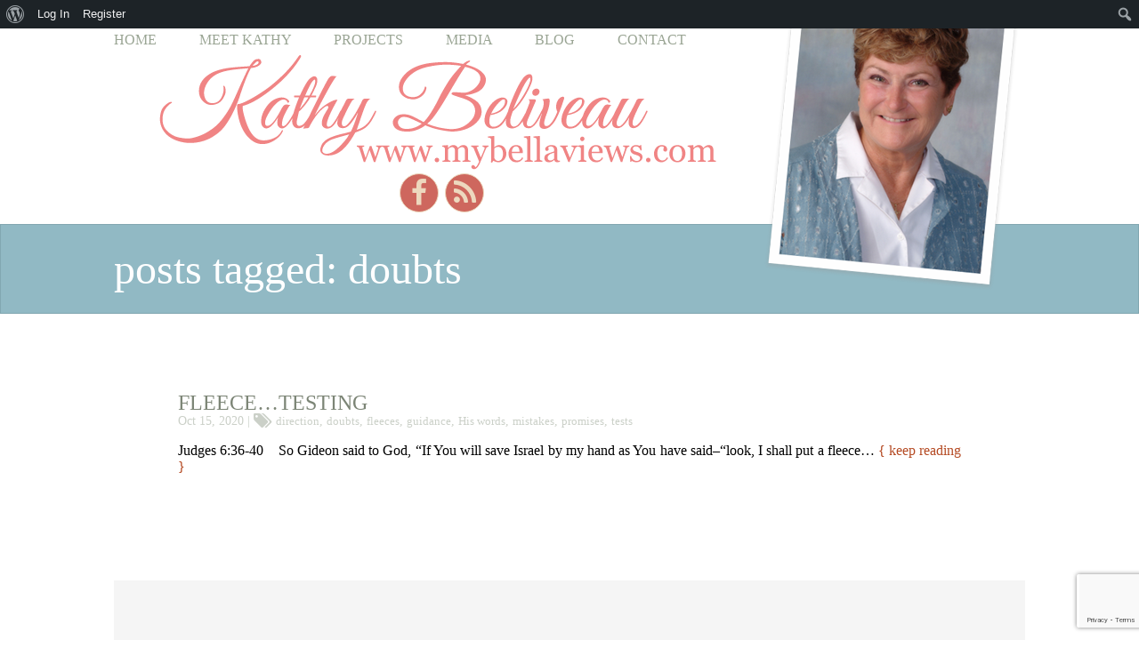

--- FILE ---
content_type: text/html; charset=UTF-8
request_url: http://www.mybellaviews.com/tag/doubts/
body_size: 9991
content:
<!DOCTYPE html>
<!--[if IE 6]>
<html id="ie6" lang="en"
 xmlns:fb="http://ogp.me/ns/fb#">
<![endif]-->
<!--[if IE 7]>
<html id="ie7" lang="en"
 xmlns:fb="http://ogp.me/ns/fb#">
<![endif]-->
<!--[if IE 8]>
<html id="ie8" lang="en"
 xmlns:fb="http://ogp.me/ns/fb#">
<![endif]-->
<!--[if !(IE 6) | !(IE 7) | !(IE 8)  ]><!-->
<html lang="en"
 xmlns:fb="http://ogp.me/ns/fb#">
<!--<![endif]-->
<head>
<meta charset="UTF-8" />
<meta name="viewport" content="width=device-width, initial-scale=1, maximum-scale=1">
<link href="//maxcdn.bootstrapcdn.com/font-awesome/4.2.0/css/font-awesome.min.css" rel="stylesheet">

<title>doubts | MyBellaViews.com</title>
<link rel="profile" href="http://gmpg.org/xfn/11" />
<link rel="stylesheet" type="text/css" media="all" href="http://www.mybellaviews.com/wp-content/themes/BeliveauDesign/style.css" />
<link rel="pingback" href="http://www.mybellaviews.com/xmlrpc.php" />
<!--[if lt IE 9]>
<script src="http://www.mybellaviews.com/wp-content/themes/BeliveauDesign/js/html5.js" type="text/javascript"></script>
<![endif]-->
<meta name='robots' content='index, follow, max-image-preview:large, max-snippet:-1, max-video-preview:-1' />
	<style>img:is([sizes="auto" i], [sizes^="auto," i]) { contain-intrinsic-size: 3000px 1500px }</style>
	
	<!-- This site is optimized with the Yoast SEO plugin v19.3 - https://yoast.com/wordpress/plugins/seo/ -->
	<link rel="canonical" href="http://www.mybellaviews.com/tag/doubts/" />
	<meta property="og:locale" content="en_US" />
	<meta property="og:type" content="article" />
	<meta property="og:title" content="doubts | MyBellaViews.com" />
	<meta property="og:url" content="http://www.mybellaviews.com/tag/doubts/" />
	<meta property="og:site_name" content="MyBellaViews.com" />
	<meta name="twitter:card" content="summary" />
	<script type="application/ld+json" class="yoast-schema-graph">{"@context":"https://schema.org","@graph":[{"@type":"WebSite","@id":"http://www.mybellaviews.com/#website","url":"http://www.mybellaviews.com/","name":"MyBellaViews.com","description":"walking with God and the growth process","potentialAction":[{"@type":"SearchAction","target":{"@type":"EntryPoint","urlTemplate":"http://www.mybellaviews.com/?s={search_term_string}"},"query-input":"required name=search_term_string"}],"inLanguage":"en"},{"@type":"CollectionPage","@id":"http://www.mybellaviews.com/tag/doubts/","url":"http://www.mybellaviews.com/tag/doubts/","name":"doubts | MyBellaViews.com","isPartOf":{"@id":"http://www.mybellaviews.com/#website"},"breadcrumb":{"@id":"http://www.mybellaviews.com/tag/doubts/#breadcrumb"},"inLanguage":"en","potentialAction":[{"@type":"ReadAction","target":["http://www.mybellaviews.com/tag/doubts/"]}]},{"@type":"BreadcrumbList","@id":"http://www.mybellaviews.com/tag/doubts/#breadcrumb","itemListElement":[{"@type":"ListItem","position":1,"name":"Home","item":"http://www.mybellaviews.com/"},{"@type":"ListItem","position":2,"name":"doubts"}]}]}</script>
	<!-- / Yoast SEO plugin. -->


<link rel='dns-prefetch' href='//maxcdn.bootstrapcdn.com' />
<link rel="alternate" type="application/rss+xml" title="MyBellaViews.com &raquo; doubts Tag Feed" href="http://www.mybellaviews.com/tag/doubts/feed/" />
<script type="text/javascript">
/* <![CDATA[ */
window._wpemojiSettings = {"baseUrl":"https:\/\/s.w.org\/images\/core\/emoji\/15.0.3\/72x72\/","ext":".png","svgUrl":"https:\/\/s.w.org\/images\/core\/emoji\/15.0.3\/svg\/","svgExt":".svg","source":{"concatemoji":"http:\/\/www.mybellaviews.com\/wp-includes\/js\/wp-emoji-release.min.js?ver=6.7.4"}};
/*! This file is auto-generated */
!function(i,n){var o,s,e;function c(e){try{var t={supportTests:e,timestamp:(new Date).valueOf()};sessionStorage.setItem(o,JSON.stringify(t))}catch(e){}}function p(e,t,n){e.clearRect(0,0,e.canvas.width,e.canvas.height),e.fillText(t,0,0);var t=new Uint32Array(e.getImageData(0,0,e.canvas.width,e.canvas.height).data),r=(e.clearRect(0,0,e.canvas.width,e.canvas.height),e.fillText(n,0,0),new Uint32Array(e.getImageData(0,0,e.canvas.width,e.canvas.height).data));return t.every(function(e,t){return e===r[t]})}function u(e,t,n){switch(t){case"flag":return n(e,"\ud83c\udff3\ufe0f\u200d\u26a7\ufe0f","\ud83c\udff3\ufe0f\u200b\u26a7\ufe0f")?!1:!n(e,"\ud83c\uddfa\ud83c\uddf3","\ud83c\uddfa\u200b\ud83c\uddf3")&&!n(e,"\ud83c\udff4\udb40\udc67\udb40\udc62\udb40\udc65\udb40\udc6e\udb40\udc67\udb40\udc7f","\ud83c\udff4\u200b\udb40\udc67\u200b\udb40\udc62\u200b\udb40\udc65\u200b\udb40\udc6e\u200b\udb40\udc67\u200b\udb40\udc7f");case"emoji":return!n(e,"\ud83d\udc26\u200d\u2b1b","\ud83d\udc26\u200b\u2b1b")}return!1}function f(e,t,n){var r="undefined"!=typeof WorkerGlobalScope&&self instanceof WorkerGlobalScope?new OffscreenCanvas(300,150):i.createElement("canvas"),a=r.getContext("2d",{willReadFrequently:!0}),o=(a.textBaseline="top",a.font="600 32px Arial",{});return e.forEach(function(e){o[e]=t(a,e,n)}),o}function t(e){var t=i.createElement("script");t.src=e,t.defer=!0,i.head.appendChild(t)}"undefined"!=typeof Promise&&(o="wpEmojiSettingsSupports",s=["flag","emoji"],n.supports={everything:!0,everythingExceptFlag:!0},e=new Promise(function(e){i.addEventListener("DOMContentLoaded",e,{once:!0})}),new Promise(function(t){var n=function(){try{var e=JSON.parse(sessionStorage.getItem(o));if("object"==typeof e&&"number"==typeof e.timestamp&&(new Date).valueOf()<e.timestamp+604800&&"object"==typeof e.supportTests)return e.supportTests}catch(e){}return null}();if(!n){if("undefined"!=typeof Worker&&"undefined"!=typeof OffscreenCanvas&&"undefined"!=typeof URL&&URL.createObjectURL&&"undefined"!=typeof Blob)try{var e="postMessage("+f.toString()+"("+[JSON.stringify(s),u.toString(),p.toString()].join(",")+"));",r=new Blob([e],{type:"text/javascript"}),a=new Worker(URL.createObjectURL(r),{name:"wpTestEmojiSupports"});return void(a.onmessage=function(e){c(n=e.data),a.terminate(),t(n)})}catch(e){}c(n=f(s,u,p))}t(n)}).then(function(e){for(var t in e)n.supports[t]=e[t],n.supports.everything=n.supports.everything&&n.supports[t],"flag"!==t&&(n.supports.everythingExceptFlag=n.supports.everythingExceptFlag&&n.supports[t]);n.supports.everythingExceptFlag=n.supports.everythingExceptFlag&&!n.supports.flag,n.DOMReady=!1,n.readyCallback=function(){n.DOMReady=!0}}).then(function(){return e}).then(function(){var e;n.supports.everything||(n.readyCallback(),(e=n.source||{}).concatemoji?t(e.concatemoji):e.wpemoji&&e.twemoji&&(t(e.twemoji),t(e.wpemoji)))}))}((window,document),window._wpemojiSettings);
/* ]]> */
</script>
<link rel='stylesheet' id='minimal-tweet-css' href='http://www.mybellaviews.com/wp-content/plugins/minimalist-twitter-widget/wp-tweet.css' type='text/css' media='all' />
<link rel='stylesheet' id='dashicons-css' href='http://www.mybellaviews.com/wp-includes/css/dashicons.min.css?ver=6.7.4' type='text/css' media='all' />
<link rel='stylesheet' id='admin-bar-css' href='http://www.mybellaviews.com/wp-includes/css/admin-bar.min.css?ver=6.7.4' type='text/css' media='all' />
<style id='admin-bar-inline-css' type='text/css'>

		@media screen { html { margin-top: 32px !important; } }
		@media screen and ( max-width: 782px ) { html { margin-top: 46px !important; } }
	
@media print { #wpadminbar { display:none; } }
</style>
<style id='wp-emoji-styles-inline-css' type='text/css'>

	img.wp-smiley, img.emoji {
		display: inline !important;
		border: none !important;
		box-shadow: none !important;
		height: 1em !important;
		width: 1em !important;
		margin: 0 0.07em !important;
		vertical-align: -0.1em !important;
		background: none !important;
		padding: 0 !important;
	}
</style>
<link rel='stylesheet' id='wp-block-library-css' href='http://www.mybellaviews.com/wp-includes/css/dist/block-library/style.min.css?ver=6.7.4' type='text/css' media='all' />
<link rel='stylesheet' id='bp-login-form-block-css' href='http://www.mybellaviews.com/wp-content/plugins/buddypress/bp-core/css/blocks/login-form.min.css?ver=11.2.0' type='text/css' media='all' />
<link rel='stylesheet' id='bp-member-block-css' href='http://www.mybellaviews.com/wp-content/plugins/buddypress/bp-members/css/blocks/member.min.css?ver=11.2.0' type='text/css' media='all' />
<link rel='stylesheet' id='bp-members-block-css' href='http://www.mybellaviews.com/wp-content/plugins/buddypress/bp-members/css/blocks/members.min.css?ver=11.2.0' type='text/css' media='all' />
<link rel='stylesheet' id='bp-dynamic-members-block-css' href='http://www.mybellaviews.com/wp-content/plugins/buddypress/bp-members/css/blocks/dynamic-members.min.css?ver=11.2.0' type='text/css' media='all' />
<link rel='stylesheet' id='bp-latest-activities-block-css' href='http://www.mybellaviews.com/wp-content/plugins/buddypress/bp-activity/css/blocks/latest-activities.min.css?ver=11.2.0' type='text/css' media='all' />
<style id='classic-theme-styles-inline-css' type='text/css'>
/*! This file is auto-generated */
.wp-block-button__link{color:#fff;background-color:#32373c;border-radius:9999px;box-shadow:none;text-decoration:none;padding:calc(.667em + 2px) calc(1.333em + 2px);font-size:1.125em}.wp-block-file__button{background:#32373c;color:#fff;text-decoration:none}
</style>
<style id='global-styles-inline-css' type='text/css'>
:root{--wp--preset--aspect-ratio--square: 1;--wp--preset--aspect-ratio--4-3: 4/3;--wp--preset--aspect-ratio--3-4: 3/4;--wp--preset--aspect-ratio--3-2: 3/2;--wp--preset--aspect-ratio--2-3: 2/3;--wp--preset--aspect-ratio--16-9: 16/9;--wp--preset--aspect-ratio--9-16: 9/16;--wp--preset--color--black: #000000;--wp--preset--color--cyan-bluish-gray: #abb8c3;--wp--preset--color--white: #ffffff;--wp--preset--color--pale-pink: #f78da7;--wp--preset--color--vivid-red: #cf2e2e;--wp--preset--color--luminous-vivid-orange: #ff6900;--wp--preset--color--luminous-vivid-amber: #fcb900;--wp--preset--color--light-green-cyan: #7bdcb5;--wp--preset--color--vivid-green-cyan: #00d084;--wp--preset--color--pale-cyan-blue: #8ed1fc;--wp--preset--color--vivid-cyan-blue: #0693e3;--wp--preset--color--vivid-purple: #9b51e0;--wp--preset--gradient--vivid-cyan-blue-to-vivid-purple: linear-gradient(135deg,rgba(6,147,227,1) 0%,rgb(155,81,224) 100%);--wp--preset--gradient--light-green-cyan-to-vivid-green-cyan: linear-gradient(135deg,rgb(122,220,180) 0%,rgb(0,208,130) 100%);--wp--preset--gradient--luminous-vivid-amber-to-luminous-vivid-orange: linear-gradient(135deg,rgba(252,185,0,1) 0%,rgba(255,105,0,1) 100%);--wp--preset--gradient--luminous-vivid-orange-to-vivid-red: linear-gradient(135deg,rgba(255,105,0,1) 0%,rgb(207,46,46) 100%);--wp--preset--gradient--very-light-gray-to-cyan-bluish-gray: linear-gradient(135deg,rgb(238,238,238) 0%,rgb(169,184,195) 100%);--wp--preset--gradient--cool-to-warm-spectrum: linear-gradient(135deg,rgb(74,234,220) 0%,rgb(151,120,209) 20%,rgb(207,42,186) 40%,rgb(238,44,130) 60%,rgb(251,105,98) 80%,rgb(254,248,76) 100%);--wp--preset--gradient--blush-light-purple: linear-gradient(135deg,rgb(255,206,236) 0%,rgb(152,150,240) 100%);--wp--preset--gradient--blush-bordeaux: linear-gradient(135deg,rgb(254,205,165) 0%,rgb(254,45,45) 50%,rgb(107,0,62) 100%);--wp--preset--gradient--luminous-dusk: linear-gradient(135deg,rgb(255,203,112) 0%,rgb(199,81,192) 50%,rgb(65,88,208) 100%);--wp--preset--gradient--pale-ocean: linear-gradient(135deg,rgb(255,245,203) 0%,rgb(182,227,212) 50%,rgb(51,167,181) 100%);--wp--preset--gradient--electric-grass: linear-gradient(135deg,rgb(202,248,128) 0%,rgb(113,206,126) 100%);--wp--preset--gradient--midnight: linear-gradient(135deg,rgb(2,3,129) 0%,rgb(40,116,252) 100%);--wp--preset--font-size--small: 13px;--wp--preset--font-size--medium: 20px;--wp--preset--font-size--large: 36px;--wp--preset--font-size--x-large: 42px;--wp--preset--spacing--20: 0.44rem;--wp--preset--spacing--30: 0.67rem;--wp--preset--spacing--40: 1rem;--wp--preset--spacing--50: 1.5rem;--wp--preset--spacing--60: 2.25rem;--wp--preset--spacing--70: 3.38rem;--wp--preset--spacing--80: 5.06rem;--wp--preset--shadow--natural: 6px 6px 9px rgba(0, 0, 0, 0.2);--wp--preset--shadow--deep: 12px 12px 50px rgba(0, 0, 0, 0.4);--wp--preset--shadow--sharp: 6px 6px 0px rgba(0, 0, 0, 0.2);--wp--preset--shadow--outlined: 6px 6px 0px -3px rgba(255, 255, 255, 1), 6px 6px rgba(0, 0, 0, 1);--wp--preset--shadow--crisp: 6px 6px 0px rgba(0, 0, 0, 1);}:where(.is-layout-flex){gap: 0.5em;}:where(.is-layout-grid){gap: 0.5em;}body .is-layout-flex{display: flex;}.is-layout-flex{flex-wrap: wrap;align-items: center;}.is-layout-flex > :is(*, div){margin: 0;}body .is-layout-grid{display: grid;}.is-layout-grid > :is(*, div){margin: 0;}:where(.wp-block-columns.is-layout-flex){gap: 2em;}:where(.wp-block-columns.is-layout-grid){gap: 2em;}:where(.wp-block-post-template.is-layout-flex){gap: 1.25em;}:where(.wp-block-post-template.is-layout-grid){gap: 1.25em;}.has-black-color{color: var(--wp--preset--color--black) !important;}.has-cyan-bluish-gray-color{color: var(--wp--preset--color--cyan-bluish-gray) !important;}.has-white-color{color: var(--wp--preset--color--white) !important;}.has-pale-pink-color{color: var(--wp--preset--color--pale-pink) !important;}.has-vivid-red-color{color: var(--wp--preset--color--vivid-red) !important;}.has-luminous-vivid-orange-color{color: var(--wp--preset--color--luminous-vivid-orange) !important;}.has-luminous-vivid-amber-color{color: var(--wp--preset--color--luminous-vivid-amber) !important;}.has-light-green-cyan-color{color: var(--wp--preset--color--light-green-cyan) !important;}.has-vivid-green-cyan-color{color: var(--wp--preset--color--vivid-green-cyan) !important;}.has-pale-cyan-blue-color{color: var(--wp--preset--color--pale-cyan-blue) !important;}.has-vivid-cyan-blue-color{color: var(--wp--preset--color--vivid-cyan-blue) !important;}.has-vivid-purple-color{color: var(--wp--preset--color--vivid-purple) !important;}.has-black-background-color{background-color: var(--wp--preset--color--black) !important;}.has-cyan-bluish-gray-background-color{background-color: var(--wp--preset--color--cyan-bluish-gray) !important;}.has-white-background-color{background-color: var(--wp--preset--color--white) !important;}.has-pale-pink-background-color{background-color: var(--wp--preset--color--pale-pink) !important;}.has-vivid-red-background-color{background-color: var(--wp--preset--color--vivid-red) !important;}.has-luminous-vivid-orange-background-color{background-color: var(--wp--preset--color--luminous-vivid-orange) !important;}.has-luminous-vivid-amber-background-color{background-color: var(--wp--preset--color--luminous-vivid-amber) !important;}.has-light-green-cyan-background-color{background-color: var(--wp--preset--color--light-green-cyan) !important;}.has-vivid-green-cyan-background-color{background-color: var(--wp--preset--color--vivid-green-cyan) !important;}.has-pale-cyan-blue-background-color{background-color: var(--wp--preset--color--pale-cyan-blue) !important;}.has-vivid-cyan-blue-background-color{background-color: var(--wp--preset--color--vivid-cyan-blue) !important;}.has-vivid-purple-background-color{background-color: var(--wp--preset--color--vivid-purple) !important;}.has-black-border-color{border-color: var(--wp--preset--color--black) !important;}.has-cyan-bluish-gray-border-color{border-color: var(--wp--preset--color--cyan-bluish-gray) !important;}.has-white-border-color{border-color: var(--wp--preset--color--white) !important;}.has-pale-pink-border-color{border-color: var(--wp--preset--color--pale-pink) !important;}.has-vivid-red-border-color{border-color: var(--wp--preset--color--vivid-red) !important;}.has-luminous-vivid-orange-border-color{border-color: var(--wp--preset--color--luminous-vivid-orange) !important;}.has-luminous-vivid-amber-border-color{border-color: var(--wp--preset--color--luminous-vivid-amber) !important;}.has-light-green-cyan-border-color{border-color: var(--wp--preset--color--light-green-cyan) !important;}.has-vivid-green-cyan-border-color{border-color: var(--wp--preset--color--vivid-green-cyan) !important;}.has-pale-cyan-blue-border-color{border-color: var(--wp--preset--color--pale-cyan-blue) !important;}.has-vivid-cyan-blue-border-color{border-color: var(--wp--preset--color--vivid-cyan-blue) !important;}.has-vivid-purple-border-color{border-color: var(--wp--preset--color--vivid-purple) !important;}.has-vivid-cyan-blue-to-vivid-purple-gradient-background{background: var(--wp--preset--gradient--vivid-cyan-blue-to-vivid-purple) !important;}.has-light-green-cyan-to-vivid-green-cyan-gradient-background{background: var(--wp--preset--gradient--light-green-cyan-to-vivid-green-cyan) !important;}.has-luminous-vivid-amber-to-luminous-vivid-orange-gradient-background{background: var(--wp--preset--gradient--luminous-vivid-amber-to-luminous-vivid-orange) !important;}.has-luminous-vivid-orange-to-vivid-red-gradient-background{background: var(--wp--preset--gradient--luminous-vivid-orange-to-vivid-red) !important;}.has-very-light-gray-to-cyan-bluish-gray-gradient-background{background: var(--wp--preset--gradient--very-light-gray-to-cyan-bluish-gray) !important;}.has-cool-to-warm-spectrum-gradient-background{background: var(--wp--preset--gradient--cool-to-warm-spectrum) !important;}.has-blush-light-purple-gradient-background{background: var(--wp--preset--gradient--blush-light-purple) !important;}.has-blush-bordeaux-gradient-background{background: var(--wp--preset--gradient--blush-bordeaux) !important;}.has-luminous-dusk-gradient-background{background: var(--wp--preset--gradient--luminous-dusk) !important;}.has-pale-ocean-gradient-background{background: var(--wp--preset--gradient--pale-ocean) !important;}.has-electric-grass-gradient-background{background: var(--wp--preset--gradient--electric-grass) !important;}.has-midnight-gradient-background{background: var(--wp--preset--gradient--midnight) !important;}.has-small-font-size{font-size: var(--wp--preset--font-size--small) !important;}.has-medium-font-size{font-size: var(--wp--preset--font-size--medium) !important;}.has-large-font-size{font-size: var(--wp--preset--font-size--large) !important;}.has-x-large-font-size{font-size: var(--wp--preset--font-size--x-large) !important;}
:where(.wp-block-post-template.is-layout-flex){gap: 1.25em;}:where(.wp-block-post-template.is-layout-grid){gap: 1.25em;}
:where(.wp-block-columns.is-layout-flex){gap: 2em;}:where(.wp-block-columns.is-layout-grid){gap: 2em;}
:root :where(.wp-block-pullquote){font-size: 1.5em;line-height: 1.6;}
</style>
<link rel='stylesheet' id='bp-admin-bar-css' href='http://www.mybellaviews.com/wp-content/plugins/buddypress/bp-core/css/admin-bar.min.css?ver=11.2.0' type='text/css' media='all' />
<link rel='stylesheet' id='bp-nouveau-css' href='http://www.mybellaviews.com/wp-content/plugins/buddypress/bp-templates/bp-nouveau/css/buddypress.min.css?ver=11.2.0' type='text/css' media='screen' />
<link rel='stylesheet' id='contact-form-7-css' href='http://www.mybellaviews.com/wp-content/plugins/contact-form-7/includes/css/styles.css?ver=5.7.7' type='text/css' media='all' />
<link rel='stylesheet' id='mashsb-styles-css' href='http://www.mybellaviews.com/wp-content/plugins/mashsharer/assets/css/mashsb.min.css?ver=3.8.8' type='text/css' media='all' />
<style id='mashsb-styles-inline-css' type='text/css'>
.mashsb-count {color:#cccccc;}
        [class^="mashicon-"], .onoffswitch-label, .onoffswitch2-label, .onoffswitch {
            border-radius: 5px;
        }@media only screen and (min-width:568px){.mashsb-buttons a {min-width: 177px;}}
</style>
<link rel='stylesheet' id='wp-pagenavi-css' href='http://www.mybellaviews.com/wp-content/plugins/wp-pagenavi/pagenavi-css.css?ver=2.70' type='text/css' media='all' />
<link rel='stylesheet' id='cff-css' href='http://www.mybellaviews.com/wp-content/plugins/custom-facebook-feed/assets/css/cff-style.min.css?ver=4.1.8' type='text/css' media='all' />
<link rel='stylesheet' id='sb-font-awesome-css' href='https://maxcdn.bootstrapcdn.com/font-awesome/4.7.0/css/font-awesome.min.css?ver=6.7.4' type='text/css' media='all' />
<style id='akismet-widget-style-inline-css' type='text/css'>

			.a-stats {
				--akismet-color-mid-green: #357b49;
				--akismet-color-white: #fff;
				--akismet-color-light-grey: #f6f7f7;

				max-width: 350px;
				width: auto;
			}

			.a-stats * {
				all: unset;
				box-sizing: border-box;
			}

			.a-stats strong {
				font-weight: 600;
			}

			.a-stats a.a-stats__link,
			.a-stats a.a-stats__link:visited,
			.a-stats a.a-stats__link:active {
				background: var(--akismet-color-mid-green);
				border: none;
				box-shadow: none;
				border-radius: 8px;
				color: var(--akismet-color-white);
				cursor: pointer;
				display: block;
				font-family: -apple-system, BlinkMacSystemFont, 'Segoe UI', 'Roboto', 'Oxygen-Sans', 'Ubuntu', 'Cantarell', 'Helvetica Neue', sans-serif;
				font-weight: 500;
				padding: 12px;
				text-align: center;
				text-decoration: none;
				transition: all 0.2s ease;
			}

			/* Extra specificity to deal with TwentyTwentyOne focus style */
			.widget .a-stats a.a-stats__link:focus {
				background: var(--akismet-color-mid-green);
				color: var(--akismet-color-white);
				text-decoration: none;
			}

			.a-stats a.a-stats__link:hover {
				filter: brightness(110%);
				box-shadow: 0 4px 12px rgba(0, 0, 0, 0.06), 0 0 2px rgba(0, 0, 0, 0.16);
			}

			.a-stats .count {
				color: var(--akismet-color-white);
				display: block;
				font-size: 1.5em;
				line-height: 1.4;
				padding: 0 13px;
				white-space: nowrap;
			}
		
</style>
<script type="text/javascript" src="http://www.mybellaviews.com/wp-includes/js/jquery/jquery.min.js?ver=3.7.1" id="jquery-core-js"></script>
<script type="text/javascript" src="http://www.mybellaviews.com/wp-includes/js/jquery/jquery-migrate.min.js?ver=3.4.1" id="jquery-migrate-js"></script>
<script type="text/javascript" src="http://www.mybellaviews.com/wp-content/plugins/buddypress/bp-core/js/widget-members.min.js?ver=11.2.0" id="bp-widget-members-js"></script>
<script type="text/javascript" src="http://www.mybellaviews.com/wp-content/plugins/buddypress/bp-core/js/jquery-query.min.js?ver=11.2.0" id="bp-jquery-query-js"></script>
<script type="text/javascript" src="http://www.mybellaviews.com/wp-content/plugins/buddypress/bp-core/js/vendor/jquery-cookie.min.js?ver=11.2.0" id="bp-jquery-cookie-js"></script>
<script type="text/javascript" src="http://www.mybellaviews.com/wp-content/plugins/buddypress/bp-core/js/vendor/jquery-scroll-to.min.js?ver=11.2.0" id="bp-jquery-scroll-to-js"></script>
<link rel="https://api.w.org/" href="http://www.mybellaviews.com/wp-json/" /><link rel="alternate" title="JSON" type="application/json" href="http://www.mybellaviews.com/wp-json/wp/v2/tags/50" /><link rel="EditURI" type="application/rsd+xml" title="RSD" href="http://www.mybellaviews.com/xmlrpc.php?rsd" />
<meta name="generator" content="WordPress 6.7.4" />

	<script type="text/javascript">var ajaxurl = 'http://www.mybellaviews.com/wp-admin/admin-ajax.php';</script>

<meta property="fb:app_id" content="850495371737688"/><style type="text/css">.recentcomments a{display:inline !important;padding:0 !important;margin:0 !important;}</style></head>

<body class="bp-nouveau archive tag tag-doubts tag-50 admin-bar no-customize-support no-js">
<script>
  window.fbAsyncInit = function() {
    FB.init({
      appId      : '850495371737688',
      xfbml      : true,
      version    : 'v2.5'
    });
  };

  (function(d, s, id){
     var js, fjs = d.getElementsByTagName(s)[0];
     if (d.getElementById(id)) {return;}
     js = d.createElement(s); js.id = id;
     js.src = "//connect.facebook.net/en_US/sdk.js";
     fjs.parentNode.insertBefore(js, fjs);
   }(document, 'script', 'facebook-jssdk'));
</script>
<div id="header-wrap">
        <div id="contact_bar_wrap">
        <div id="contact_bar">
        
           	<div id="hdr_authimg">
			</div>
                    <div class="menu-primary-container"><ul id="menu-primary" class="menu"><li id="menu-item-387" class="menu-item menu-item-type-post_type menu-item-object-page menu-item-home menu-item-387"><a href="http://www.mybellaviews.com/">Home</a></li>
<li id="menu-item-182" class="menu-item menu-item-type-post_type menu-item-object-page menu-item-182"><a href="http://www.mybellaviews.com/about/">Meet Kathy</a></li>
<li id="menu-item-499" class="menu-item menu-item-type-taxonomy menu-item-object-category menu-item-499"><a href="http://www.mybellaviews.com/projects/">Projects</a></li>
<li id="menu-item-167" class="menu-item menu-item-type-taxonomy menu-item-object-category menu-item-167"><a href="http://www.mybellaviews.com/media/">Media</a></li>
<li id="menu-item-173" class="menu-item menu-item-type-taxonomy menu-item-object-category menu-item-173"><a href="http://www.mybellaviews.com/blog/">Blog</a></li>
<li id="menu-item-163" class="menu-item menu-item-type-post_type menu-item-object-page menu-item-163"><a href="http://www.mybellaviews.com/contact/">Contact</a></li>
</ul></div>                    <div id="logo_wrap">
                        <div id="logo">
                        	<a href="http://www.mybellaviews.com"><span>Welcome to Doubts and Faith                            </span></a>
                        </div><!-- #logo -->
                         <ul class="smedia">
                    	<li><a href="https://www.facebook.com/mybellaviews/" target="_blank"><i class="fa fa-facebook"></i></a></li>
<li><a href="http://eepurl.com/h4hIKb" target="_blank"><i class="fa fa-rss"></i></a></li>
                    </ul>
                    </div><!-- #logo_wrap -->
                   
        </div><!-- #contact_bar -->
    	</div><!-- #contact_bar_wrap -->
</div><!-- #header-wrap -->
     
<div id="page-wrap">
<div id="blue_wrap">
	<div id="blue">
                <h1>
                                
                                </h1>
                
                                               <h1>Posts tagged: doubts</h1>

                                
    </div><!-- #blue -->
</div><!-- #blue_wrap -->
<div id="page">

		<section id="primary">
			<div id="content" role="main">

			
<li class="nsw post-720 post type-post status-publish format-standard hentry category-blog tag-direction tag-doubts tag-fleeces tag-guidance tag-his-words tag-mistakes tag-promises tag-tests" id="post-720">
                <div class="blog-content">
                <h3><a href="http://www.mybellaviews.com/blog/fleece-testing/" rel="bookmark" title="Permanent Link to Fleece&#8230;testing">Fleece&#8230;testing</a></h3>
               <div class="entry-meta">
Oct 15, 2020 | <i class="fa fa-tags fa-lg"></i><span> <a href="http://www.mybellaviews.com/tag/direction/" rel="tag">direction</a>, <a href="http://www.mybellaviews.com/tag/doubts/" rel="tag">doubts</a>, <a href="http://www.mybellaviews.com/tag/fleeces/" rel="tag">fleeces</a>, <a href="http://www.mybellaviews.com/tag/guidance/" rel="tag">guidance</a>, <a href="http://www.mybellaviews.com/tag/his-words/" rel="tag">His words</a>, <a href="http://www.mybellaviews.com/tag/mistakes/" rel="tag">mistakes</a>, <a href="http://www.mybellaviews.com/tag/promises/" rel="tag">promises</a>, <a href="http://www.mybellaviews.com/tag/tests/" rel="tag">tests</a></span></div><!-- #entry-meta -->
<p>Judges 6:36-40&nbsp; &nbsp; So Gideon said to God, &#8220;If You will save Israel by my hand as You have said&#8211;&#8220;look, I shall put a fleece&hellip;&nbsp;<a href="http://www.mybellaviews.com/blog/fleece-testing/">{ keep reading }</a></p>                    
</div><!-- .blog-content -->
                    
</li><!-- .blog-post -->
<li class="nsw post-1756 post type-post status-publish format-standard hentry category-blog tag-doubts tag-faith tag-fear-not tag-fears tag-have-courage tag-i-am-with tag-tribulations tag-worries" id="post-1756">
                <div class="blog-content">
                <h3><a href="http://www.mybellaviews.com/blog/doubts-and-trials/" rel="bookmark" title="Permanent Link to Doubts and Trials">Doubts and Trials</a></h3>
               <div class="entry-meta">
Feb 27, 2020 | <i class="fa fa-tags fa-lg"></i><span> <a href="http://www.mybellaviews.com/tag/doubts/" rel="tag">doubts</a>, <a href="http://www.mybellaviews.com/tag/faith/" rel="tag">faith</a>, <a href="http://www.mybellaviews.com/tag/fear-not/" rel="tag">fear not</a>, <a href="http://www.mybellaviews.com/tag/fears/" rel="tag">fears</a>, <a href="http://www.mybellaviews.com/tag/have-courage/" rel="tag">have courage</a>, <a href="http://www.mybellaviews.com/tag/i-am-with/" rel="tag">I am with</a>, <a href="http://www.mybellaviews.com/tag/tribulations/" rel="tag">tribulations</a>, <a href="http://www.mybellaviews.com/tag/worries/" rel="tag">worries</a></span></div><!-- #entry-meta -->
<p>James 1:12 &nbsp;&nbsp;&nbsp;Blessed is the man who remains steadfast under trial, for when he has stood the test he will receive the crown of life,&hellip;&nbsp;<a href="http://www.mybellaviews.com/blog/doubts-and-trials/">{ keep reading }</a></p>                    
</div><!-- .blog-content -->
                    
</li><!-- .blog-post -->
<li class="nsw post-513 post type-post status-publish format-standard hentry category-projects tag-contractor tag-doubts tag-fears tag-futures tag-hope tag-house tag-plans tag-purchasing-a-home tag-renovations" id="post-513">
                <div class="blog-content">
                <h3><a href="http://www.mybellaviews.com/projects/noras-moving-forward/" rel="bookmark" title="Permanent Link to Nora&#8217;s Moving Forward">Nora&#8217;s Moving Forward</a></h3>
               <div class="entry-meta">
Apr 1, 2016 | <i class="fa fa-tags fa-lg"></i><span> <a href="http://www.mybellaviews.com/tag/contractor/" rel="tag">contractor</a>, <a href="http://www.mybellaviews.com/tag/doubts/" rel="tag">doubts</a>, <a href="http://www.mybellaviews.com/tag/fears/" rel="tag">fears</a>, <a href="http://www.mybellaviews.com/tag/futures/" rel="tag">futures</a>, <a href="http://www.mybellaviews.com/tag/hope/" rel="tag">hope</a>, <a href="http://www.mybellaviews.com/tag/house/" rel="tag">house</a>, <a href="http://www.mybellaviews.com/tag/plans/" rel="tag">plans</a>, <a href="http://www.mybellaviews.com/tag/purchasing-a-home/" rel="tag">purchasing a home</a>, <a href="http://www.mybellaviews.com/tag/renovations/" rel="tag">renovations</a></span></div><!-- #entry-meta -->
<p>Over the next hour, they looked at and discussed the property. Laurie called the owners who now lived out of state. She told them of&hellip;&nbsp;<a href="http://www.mybellaviews.com/projects/noras-moving-forward/">{ keep reading }</a></p>                    
</div><!-- .blog-content -->
                    
</li><!-- .blog-post -->
                    


			</div><!-- #content -->
		</section><!-- #primary -->
</div><!-- #page -->
</div><!-- #page-wrap -->

			<div id="footer_wrap">
			<div id="footer">
            <div class="f-left">
            <li id="execphp-2" class="widget widget_execphp"><h3 class="widget-title">on Facebook</h3>			<div class="execphpwidget"><div class="cff-wrapper"><div class="cff-wrapper-ctn " ><div id="cff"  class="cff cff-list-container  cff-default-styles  cff-mob-cols-1 cff-tab-cols-1"    data-char="100" ><div class="cff-error-msg">
	<div>
		<i class="fa fa-lock" aria-hidden="true" style="margin-right: 5px;"></i><b>This message is only visible to admins.</b><br/>
		Problem displaying Facebook posts.					<br/><a href="javascript:void(0);" id="cff-show-error" onclick="cffShowError()">Click to show error</a>
			<script type="text/javascript">function cffShowError() { document.getElementById("cff-error-reason").style.display = "block"; document.getElementById("cff-show-error").style.display = "none"; }</script>
			</div>
			<div id="cff-error-reason">
																													<b>Error:</b> Server configuration issue												
			</div>
				
</div>
<div class="cff-posts-wrap"></div><input class="cff-pag-url" type="hidden" data-locatornonce="ebf0ff6fc6" data-cff-shortcode="{&quot;feed&quot;: &quot;1&quot;}" data-post-id="513" data-feed-id="664215647014642"></div></div><div class="cff-clear"></div></div></div>
		</li>
</div>
<div class="f-right">
</div>
			</div><!-- #footer -->
            </div><!-- #footer wrap -->
            <div id="footer_btm-wrap">
            	<div id="footer_btm">
            <li id="execphp-4" class="widget widget_execphp"><h3 class="widget-title">Site Map</h3">			<div class="execphpwidget">                    <div class="menu-primary-container"><ul id="menu-primary-1" class="menu"><li class="menu-item menu-item-type-post_type menu-item-object-page menu-item-home menu-item-387"><a href="http://www.mybellaviews.com/">Home</a></li>
<li class="menu-item menu-item-type-post_type menu-item-object-page menu-item-182"><a href="http://www.mybellaviews.com/about/">Meet Kathy</a></li>
<li class="menu-item menu-item-type-taxonomy menu-item-object-category menu-item-499"><a href="http://www.mybellaviews.com/projects/">Projects</a></li>
<li class="menu-item menu-item-type-taxonomy menu-item-object-category menu-item-167"><a href="http://www.mybellaviews.com/media/">Media</a></li>
<li class="menu-item menu-item-type-taxonomy menu-item-object-category menu-item-173"><a href="http://www.mybellaviews.com/blog/">Blog</a></li>
<li class="menu-item menu-item-type-post_type menu-item-object-page menu-item-163"><a href="http://www.mybellaviews.com/contact/">Contact</a></li>
</ul></div></div>
		</li>
<li id="custom_html-3" class="widget_text widget widget_custom_html"><h3 class="widget-title">Updates delivered straight to your inbox.</h3"><div class="textwidget custom-html-widget"><a class="mc-btn" href="http://eepurl.com/h4hIKb" target="blank">Sign up now</a></div></li>
<li id="execphp-3" class="widget widget_execphp"><h3 class="widget-title">Keep in Touch</h3">			<div class="execphpwidget"><ul class="smedia">
                    	<li><a href="https://www.facebook.com/mybellaviews/" target="_blank"><i class="fa fa-facebook"></i></a></li>
<li><a href="http://eepurl.com/h4hIKb" target="_blank"><i class="fa fa-rss"></i></a></li>
                    </ul></div>
		</li>
<br clear="all">
            
            </div><!-- #footer_btm -->
            <a href="http://www.kikawebdesign.com" target="_blank" title="Author Website design and Development">Author Website design &amp; Development by <span>kikaDESIGN</span></a>
            
            </div><!-- #footer_btm-wrap -->
<!-- Custom Facebook Feed JS -->
<script type="text/javascript">var cffajaxurl = "http://www.mybellaviews.com/wp-admin/admin-ajax.php";
var cfflinkhashtags = "true";
</script>
<script type="text/javascript" src="http://www.mybellaviews.com/wp-includes/js/hoverintent-js.min.js?ver=2.2.1" id="hoverintent-js-js"></script>
<script type="text/javascript" src="http://www.mybellaviews.com/wp-includes/js/admin-bar.min.js?ver=6.7.4" id="admin-bar-js"></script>
<script type="text/javascript" id="bp-nouveau-js-extra">
/* <![CDATA[ */
var BP_Nouveau = {"ajaxurl":"http:\/\/www.mybellaviews.com\/wp-admin\/admin-ajax.php","confirm":"Are you sure?","show_x_comments":"Show all %d comments","unsaved_changes":"Your profile has unsaved changes. If you leave the page, the changes will be lost.","object_nav_parent":"#buddypress","objects":{"0":"activity","1":"members","4":"xprofile","7":"settings","8":"notifications"},"nonces":{"activity":"f65616957b","members":"9f8e791cd7","xprofile":"1cbcda397e","settings":"661d610cb0","notifications":"3211dd29c3"}};
/* ]]> */
</script>
<script type="text/javascript" src="http://www.mybellaviews.com/wp-content/plugins/buddypress/bp-templates/bp-nouveau/js/buddypress-nouveau.min.js?ver=11.2.0" id="bp-nouveau-js"></script>
<script type="text/javascript" src="http://www.mybellaviews.com/wp-content/plugins/contact-form-7/includes/swv/js/index.js?ver=5.7.7" id="swv-js"></script>
<script type="text/javascript" id="contact-form-7-js-extra">
/* <![CDATA[ */
var wpcf7 = {"api":{"root":"http:\/\/www.mybellaviews.com\/wp-json\/","namespace":"contact-form-7\/v1"}};
/* ]]> */
</script>
<script type="text/javascript" src="http://www.mybellaviews.com/wp-content/plugins/contact-form-7/includes/js/index.js?ver=5.7.7" id="contact-form-7-js"></script>
<script type="text/javascript" id="mashsb-js-extra">
/* <![CDATA[ */
var mashsb = {"shares":"0","round_shares":"","animate_shares":"0","dynamic_buttons":"0","share_url":"http:\/\/www.mybellaviews.com\/blog\/doubts-and-faith\/","title":"Doubts+and+Faith","image":null,"desc":"Psalm 3:5-7\u00a0\u00a0\u00a0\u00a0 Trust the Lord with all your heart, and do not lean on your own understanding.\u00a0 In all your ways acknowledge him, and he will make straight your paths.\u00a0 Be not wise in your \u2026","hashtag":"","subscribe":"content","subscribe_url":"","activestatus":"1","singular":"0","twitter_popup":"1","refresh":"0","nonce":"53dcd0a414","postid":"","servertime":"1769277262","ajaxurl":"http:\/\/www.mybellaviews.com\/wp-admin\/admin-ajax.php"};
/* ]]> */
</script>
<script type="text/javascript" src="http://www.mybellaviews.com/wp-content/plugins/mashsharer/assets/js/mashsb.min.js?ver=3.8.8" id="mashsb-js"></script>
<script type="text/javascript" src="http://www.mybellaviews.com/wp-content/plugins/custom-facebook-feed/assets/js/cff-scripts.min.js?ver=4.1.8" id="cffscripts-js"></script>
<script type="text/javascript" src="https://www.google.com/recaptcha/api.js?render=6Lf7iegUAAAAAKsHmpgiYavjerOrBdKDXd_c0U5i&amp;ver=3.0" id="google-recaptcha-js"></script>
<script type="text/javascript" src="http://www.mybellaviews.com/wp-includes/js/dist/vendor/wp-polyfill.min.js?ver=3.15.0" id="wp-polyfill-js"></script>
<script type="text/javascript" id="wpcf7-recaptcha-js-extra">
/* <![CDATA[ */
var wpcf7_recaptcha = {"sitekey":"6Lf7iegUAAAAAKsHmpgiYavjerOrBdKDXd_c0U5i","actions":{"homepage":"homepage","contactform":"contactform"}};
/* ]]> */
</script>
<script type="text/javascript" src="http://www.mybellaviews.com/wp-content/plugins/contact-form-7/modules/recaptcha/index.js?ver=5.7.7" id="wpcf7-recaptcha-js"></script>
<!-- Facebook Comments Plugin for WordPress: http://peadig.com/wordpress-plugins/facebook-comments/ -->
<div id="fb-root"></div>
<script>(function(d, s, id) {
  var js, fjs = d.getElementsByTagName(s)[0];
  if (d.getElementById(id)) return;
  js = d.createElement(s); js.id = id;
  js.src = "//connect.facebook.net/en_US/sdk.js#xfbml=1&appId=850495371737688&version=v2.3";
  fjs.parentNode.insertBefore(js, fjs);
}(document, 'script', 'facebook-jssdk'));</script>
		<div id="wpadminbar" class="nojq nojs">
							<a class="screen-reader-shortcut" href="#wp-toolbar" tabindex="1">Skip to toolbar</a>
						<div class="quicklinks" id="wp-toolbar" role="navigation" aria-label="Toolbar">
				<ul role='menu' id='wp-admin-bar-root-default' class="ab-top-menu"><li role='group' id='wp-admin-bar-wp-logo' class="menupop"><div class="ab-item ab-empty-item" tabindex="0" role="menuitem" aria-expanded="false"><span class="ab-icon" aria-hidden="true"></span><span class="screen-reader-text">About WordPress</span></div><div class="ab-sub-wrapper"><ul role='menu' id='wp-admin-bar-wp-logo-external' class="ab-sub-secondary ab-submenu"><li role='group' id='wp-admin-bar-wporg'><a class='ab-item' role="menuitem" href='https://wordpress.org/'>WordPress.org</a></li><li role='group' id='wp-admin-bar-documentation'><a class='ab-item' role="menuitem" href='https://wordpress.org/documentation/'>Documentation</a></li><li role='group' id='wp-admin-bar-learn'><a class='ab-item' role="menuitem" href='https://learn.wordpress.org/'>Learn WordPress</a></li><li role='group' id='wp-admin-bar-support-forums'><a class='ab-item' role="menuitem" href='https://wordpress.org/support/forums/'>Support</a></li><li role='group' id='wp-admin-bar-feedback'><a class='ab-item' role="menuitem" href='https://wordpress.org/support/forum/requests-and-feedback'>Feedback</a></li></ul></div></li><li role='group' id='wp-admin-bar-bp-login'><a class='ab-item' role="menuitem" href='http://www.mybellaviews.com/wp-login.php?redirect_to=http%3A%2F%2Fwww.mybellaviews.com%2Ftag%2Fdoubts%2F'>Log In</a></li><li role='group' id='wp-admin-bar-bp-register'><a class='ab-item' role="menuitem" href='http://www.mybellaviews.com/register/'>Register</a></li></ul><ul role='menu' id='wp-admin-bar-top-secondary' class="ab-top-secondary ab-top-menu"><li role='group' id='wp-admin-bar-search' class="admin-bar-search"><div class="ab-item ab-empty-item" tabindex="-1" role="menuitem"><form action="http://www.mybellaviews.com/" method="get" id="adminbarsearch"><input class="adminbar-input" name="s" id="adminbar-search" type="text" value="" maxlength="150" /><label for="adminbar-search" class="screen-reader-text">Search</label><input type="submit" class="adminbar-button" value="Search" /></form></div></li></ul>			</div>
		</div>

		</body>
</html>

--- FILE ---
content_type: text/html; charset=utf-8
request_url: https://www.google.com/recaptcha/api2/anchor?ar=1&k=6Lf7iegUAAAAAKsHmpgiYavjerOrBdKDXd_c0U5i&co=aHR0cDovL3d3dy5teWJlbGxhdmlld3MuY29tOjgw&hl=en&v=PoyoqOPhxBO7pBk68S4YbpHZ&size=invisible&anchor-ms=20000&execute-ms=30000&cb=b6sdnhgz1nqy
body_size: 48551
content:
<!DOCTYPE HTML><html dir="ltr" lang="en"><head><meta http-equiv="Content-Type" content="text/html; charset=UTF-8">
<meta http-equiv="X-UA-Compatible" content="IE=edge">
<title>reCAPTCHA</title>
<style type="text/css">
/* cyrillic-ext */
@font-face {
  font-family: 'Roboto';
  font-style: normal;
  font-weight: 400;
  font-stretch: 100%;
  src: url(//fonts.gstatic.com/s/roboto/v48/KFO7CnqEu92Fr1ME7kSn66aGLdTylUAMa3GUBHMdazTgWw.woff2) format('woff2');
  unicode-range: U+0460-052F, U+1C80-1C8A, U+20B4, U+2DE0-2DFF, U+A640-A69F, U+FE2E-FE2F;
}
/* cyrillic */
@font-face {
  font-family: 'Roboto';
  font-style: normal;
  font-weight: 400;
  font-stretch: 100%;
  src: url(//fonts.gstatic.com/s/roboto/v48/KFO7CnqEu92Fr1ME7kSn66aGLdTylUAMa3iUBHMdazTgWw.woff2) format('woff2');
  unicode-range: U+0301, U+0400-045F, U+0490-0491, U+04B0-04B1, U+2116;
}
/* greek-ext */
@font-face {
  font-family: 'Roboto';
  font-style: normal;
  font-weight: 400;
  font-stretch: 100%;
  src: url(//fonts.gstatic.com/s/roboto/v48/KFO7CnqEu92Fr1ME7kSn66aGLdTylUAMa3CUBHMdazTgWw.woff2) format('woff2');
  unicode-range: U+1F00-1FFF;
}
/* greek */
@font-face {
  font-family: 'Roboto';
  font-style: normal;
  font-weight: 400;
  font-stretch: 100%;
  src: url(//fonts.gstatic.com/s/roboto/v48/KFO7CnqEu92Fr1ME7kSn66aGLdTylUAMa3-UBHMdazTgWw.woff2) format('woff2');
  unicode-range: U+0370-0377, U+037A-037F, U+0384-038A, U+038C, U+038E-03A1, U+03A3-03FF;
}
/* math */
@font-face {
  font-family: 'Roboto';
  font-style: normal;
  font-weight: 400;
  font-stretch: 100%;
  src: url(//fonts.gstatic.com/s/roboto/v48/KFO7CnqEu92Fr1ME7kSn66aGLdTylUAMawCUBHMdazTgWw.woff2) format('woff2');
  unicode-range: U+0302-0303, U+0305, U+0307-0308, U+0310, U+0312, U+0315, U+031A, U+0326-0327, U+032C, U+032F-0330, U+0332-0333, U+0338, U+033A, U+0346, U+034D, U+0391-03A1, U+03A3-03A9, U+03B1-03C9, U+03D1, U+03D5-03D6, U+03F0-03F1, U+03F4-03F5, U+2016-2017, U+2034-2038, U+203C, U+2040, U+2043, U+2047, U+2050, U+2057, U+205F, U+2070-2071, U+2074-208E, U+2090-209C, U+20D0-20DC, U+20E1, U+20E5-20EF, U+2100-2112, U+2114-2115, U+2117-2121, U+2123-214F, U+2190, U+2192, U+2194-21AE, U+21B0-21E5, U+21F1-21F2, U+21F4-2211, U+2213-2214, U+2216-22FF, U+2308-230B, U+2310, U+2319, U+231C-2321, U+2336-237A, U+237C, U+2395, U+239B-23B7, U+23D0, U+23DC-23E1, U+2474-2475, U+25AF, U+25B3, U+25B7, U+25BD, U+25C1, U+25CA, U+25CC, U+25FB, U+266D-266F, U+27C0-27FF, U+2900-2AFF, U+2B0E-2B11, U+2B30-2B4C, U+2BFE, U+3030, U+FF5B, U+FF5D, U+1D400-1D7FF, U+1EE00-1EEFF;
}
/* symbols */
@font-face {
  font-family: 'Roboto';
  font-style: normal;
  font-weight: 400;
  font-stretch: 100%;
  src: url(//fonts.gstatic.com/s/roboto/v48/KFO7CnqEu92Fr1ME7kSn66aGLdTylUAMaxKUBHMdazTgWw.woff2) format('woff2');
  unicode-range: U+0001-000C, U+000E-001F, U+007F-009F, U+20DD-20E0, U+20E2-20E4, U+2150-218F, U+2190, U+2192, U+2194-2199, U+21AF, U+21E6-21F0, U+21F3, U+2218-2219, U+2299, U+22C4-22C6, U+2300-243F, U+2440-244A, U+2460-24FF, U+25A0-27BF, U+2800-28FF, U+2921-2922, U+2981, U+29BF, U+29EB, U+2B00-2BFF, U+4DC0-4DFF, U+FFF9-FFFB, U+10140-1018E, U+10190-1019C, U+101A0, U+101D0-101FD, U+102E0-102FB, U+10E60-10E7E, U+1D2C0-1D2D3, U+1D2E0-1D37F, U+1F000-1F0FF, U+1F100-1F1AD, U+1F1E6-1F1FF, U+1F30D-1F30F, U+1F315, U+1F31C, U+1F31E, U+1F320-1F32C, U+1F336, U+1F378, U+1F37D, U+1F382, U+1F393-1F39F, U+1F3A7-1F3A8, U+1F3AC-1F3AF, U+1F3C2, U+1F3C4-1F3C6, U+1F3CA-1F3CE, U+1F3D4-1F3E0, U+1F3ED, U+1F3F1-1F3F3, U+1F3F5-1F3F7, U+1F408, U+1F415, U+1F41F, U+1F426, U+1F43F, U+1F441-1F442, U+1F444, U+1F446-1F449, U+1F44C-1F44E, U+1F453, U+1F46A, U+1F47D, U+1F4A3, U+1F4B0, U+1F4B3, U+1F4B9, U+1F4BB, U+1F4BF, U+1F4C8-1F4CB, U+1F4D6, U+1F4DA, U+1F4DF, U+1F4E3-1F4E6, U+1F4EA-1F4ED, U+1F4F7, U+1F4F9-1F4FB, U+1F4FD-1F4FE, U+1F503, U+1F507-1F50B, U+1F50D, U+1F512-1F513, U+1F53E-1F54A, U+1F54F-1F5FA, U+1F610, U+1F650-1F67F, U+1F687, U+1F68D, U+1F691, U+1F694, U+1F698, U+1F6AD, U+1F6B2, U+1F6B9-1F6BA, U+1F6BC, U+1F6C6-1F6CF, U+1F6D3-1F6D7, U+1F6E0-1F6EA, U+1F6F0-1F6F3, U+1F6F7-1F6FC, U+1F700-1F7FF, U+1F800-1F80B, U+1F810-1F847, U+1F850-1F859, U+1F860-1F887, U+1F890-1F8AD, U+1F8B0-1F8BB, U+1F8C0-1F8C1, U+1F900-1F90B, U+1F93B, U+1F946, U+1F984, U+1F996, U+1F9E9, U+1FA00-1FA6F, U+1FA70-1FA7C, U+1FA80-1FA89, U+1FA8F-1FAC6, U+1FACE-1FADC, U+1FADF-1FAE9, U+1FAF0-1FAF8, U+1FB00-1FBFF;
}
/* vietnamese */
@font-face {
  font-family: 'Roboto';
  font-style: normal;
  font-weight: 400;
  font-stretch: 100%;
  src: url(//fonts.gstatic.com/s/roboto/v48/KFO7CnqEu92Fr1ME7kSn66aGLdTylUAMa3OUBHMdazTgWw.woff2) format('woff2');
  unicode-range: U+0102-0103, U+0110-0111, U+0128-0129, U+0168-0169, U+01A0-01A1, U+01AF-01B0, U+0300-0301, U+0303-0304, U+0308-0309, U+0323, U+0329, U+1EA0-1EF9, U+20AB;
}
/* latin-ext */
@font-face {
  font-family: 'Roboto';
  font-style: normal;
  font-weight: 400;
  font-stretch: 100%;
  src: url(//fonts.gstatic.com/s/roboto/v48/KFO7CnqEu92Fr1ME7kSn66aGLdTylUAMa3KUBHMdazTgWw.woff2) format('woff2');
  unicode-range: U+0100-02BA, U+02BD-02C5, U+02C7-02CC, U+02CE-02D7, U+02DD-02FF, U+0304, U+0308, U+0329, U+1D00-1DBF, U+1E00-1E9F, U+1EF2-1EFF, U+2020, U+20A0-20AB, U+20AD-20C0, U+2113, U+2C60-2C7F, U+A720-A7FF;
}
/* latin */
@font-face {
  font-family: 'Roboto';
  font-style: normal;
  font-weight: 400;
  font-stretch: 100%;
  src: url(//fonts.gstatic.com/s/roboto/v48/KFO7CnqEu92Fr1ME7kSn66aGLdTylUAMa3yUBHMdazQ.woff2) format('woff2');
  unicode-range: U+0000-00FF, U+0131, U+0152-0153, U+02BB-02BC, U+02C6, U+02DA, U+02DC, U+0304, U+0308, U+0329, U+2000-206F, U+20AC, U+2122, U+2191, U+2193, U+2212, U+2215, U+FEFF, U+FFFD;
}
/* cyrillic-ext */
@font-face {
  font-family: 'Roboto';
  font-style: normal;
  font-weight: 500;
  font-stretch: 100%;
  src: url(//fonts.gstatic.com/s/roboto/v48/KFO7CnqEu92Fr1ME7kSn66aGLdTylUAMa3GUBHMdazTgWw.woff2) format('woff2');
  unicode-range: U+0460-052F, U+1C80-1C8A, U+20B4, U+2DE0-2DFF, U+A640-A69F, U+FE2E-FE2F;
}
/* cyrillic */
@font-face {
  font-family: 'Roboto';
  font-style: normal;
  font-weight: 500;
  font-stretch: 100%;
  src: url(//fonts.gstatic.com/s/roboto/v48/KFO7CnqEu92Fr1ME7kSn66aGLdTylUAMa3iUBHMdazTgWw.woff2) format('woff2');
  unicode-range: U+0301, U+0400-045F, U+0490-0491, U+04B0-04B1, U+2116;
}
/* greek-ext */
@font-face {
  font-family: 'Roboto';
  font-style: normal;
  font-weight: 500;
  font-stretch: 100%;
  src: url(//fonts.gstatic.com/s/roboto/v48/KFO7CnqEu92Fr1ME7kSn66aGLdTylUAMa3CUBHMdazTgWw.woff2) format('woff2');
  unicode-range: U+1F00-1FFF;
}
/* greek */
@font-face {
  font-family: 'Roboto';
  font-style: normal;
  font-weight: 500;
  font-stretch: 100%;
  src: url(//fonts.gstatic.com/s/roboto/v48/KFO7CnqEu92Fr1ME7kSn66aGLdTylUAMa3-UBHMdazTgWw.woff2) format('woff2');
  unicode-range: U+0370-0377, U+037A-037F, U+0384-038A, U+038C, U+038E-03A1, U+03A3-03FF;
}
/* math */
@font-face {
  font-family: 'Roboto';
  font-style: normal;
  font-weight: 500;
  font-stretch: 100%;
  src: url(//fonts.gstatic.com/s/roboto/v48/KFO7CnqEu92Fr1ME7kSn66aGLdTylUAMawCUBHMdazTgWw.woff2) format('woff2');
  unicode-range: U+0302-0303, U+0305, U+0307-0308, U+0310, U+0312, U+0315, U+031A, U+0326-0327, U+032C, U+032F-0330, U+0332-0333, U+0338, U+033A, U+0346, U+034D, U+0391-03A1, U+03A3-03A9, U+03B1-03C9, U+03D1, U+03D5-03D6, U+03F0-03F1, U+03F4-03F5, U+2016-2017, U+2034-2038, U+203C, U+2040, U+2043, U+2047, U+2050, U+2057, U+205F, U+2070-2071, U+2074-208E, U+2090-209C, U+20D0-20DC, U+20E1, U+20E5-20EF, U+2100-2112, U+2114-2115, U+2117-2121, U+2123-214F, U+2190, U+2192, U+2194-21AE, U+21B0-21E5, U+21F1-21F2, U+21F4-2211, U+2213-2214, U+2216-22FF, U+2308-230B, U+2310, U+2319, U+231C-2321, U+2336-237A, U+237C, U+2395, U+239B-23B7, U+23D0, U+23DC-23E1, U+2474-2475, U+25AF, U+25B3, U+25B7, U+25BD, U+25C1, U+25CA, U+25CC, U+25FB, U+266D-266F, U+27C0-27FF, U+2900-2AFF, U+2B0E-2B11, U+2B30-2B4C, U+2BFE, U+3030, U+FF5B, U+FF5D, U+1D400-1D7FF, U+1EE00-1EEFF;
}
/* symbols */
@font-face {
  font-family: 'Roboto';
  font-style: normal;
  font-weight: 500;
  font-stretch: 100%;
  src: url(//fonts.gstatic.com/s/roboto/v48/KFO7CnqEu92Fr1ME7kSn66aGLdTylUAMaxKUBHMdazTgWw.woff2) format('woff2');
  unicode-range: U+0001-000C, U+000E-001F, U+007F-009F, U+20DD-20E0, U+20E2-20E4, U+2150-218F, U+2190, U+2192, U+2194-2199, U+21AF, U+21E6-21F0, U+21F3, U+2218-2219, U+2299, U+22C4-22C6, U+2300-243F, U+2440-244A, U+2460-24FF, U+25A0-27BF, U+2800-28FF, U+2921-2922, U+2981, U+29BF, U+29EB, U+2B00-2BFF, U+4DC0-4DFF, U+FFF9-FFFB, U+10140-1018E, U+10190-1019C, U+101A0, U+101D0-101FD, U+102E0-102FB, U+10E60-10E7E, U+1D2C0-1D2D3, U+1D2E0-1D37F, U+1F000-1F0FF, U+1F100-1F1AD, U+1F1E6-1F1FF, U+1F30D-1F30F, U+1F315, U+1F31C, U+1F31E, U+1F320-1F32C, U+1F336, U+1F378, U+1F37D, U+1F382, U+1F393-1F39F, U+1F3A7-1F3A8, U+1F3AC-1F3AF, U+1F3C2, U+1F3C4-1F3C6, U+1F3CA-1F3CE, U+1F3D4-1F3E0, U+1F3ED, U+1F3F1-1F3F3, U+1F3F5-1F3F7, U+1F408, U+1F415, U+1F41F, U+1F426, U+1F43F, U+1F441-1F442, U+1F444, U+1F446-1F449, U+1F44C-1F44E, U+1F453, U+1F46A, U+1F47D, U+1F4A3, U+1F4B0, U+1F4B3, U+1F4B9, U+1F4BB, U+1F4BF, U+1F4C8-1F4CB, U+1F4D6, U+1F4DA, U+1F4DF, U+1F4E3-1F4E6, U+1F4EA-1F4ED, U+1F4F7, U+1F4F9-1F4FB, U+1F4FD-1F4FE, U+1F503, U+1F507-1F50B, U+1F50D, U+1F512-1F513, U+1F53E-1F54A, U+1F54F-1F5FA, U+1F610, U+1F650-1F67F, U+1F687, U+1F68D, U+1F691, U+1F694, U+1F698, U+1F6AD, U+1F6B2, U+1F6B9-1F6BA, U+1F6BC, U+1F6C6-1F6CF, U+1F6D3-1F6D7, U+1F6E0-1F6EA, U+1F6F0-1F6F3, U+1F6F7-1F6FC, U+1F700-1F7FF, U+1F800-1F80B, U+1F810-1F847, U+1F850-1F859, U+1F860-1F887, U+1F890-1F8AD, U+1F8B0-1F8BB, U+1F8C0-1F8C1, U+1F900-1F90B, U+1F93B, U+1F946, U+1F984, U+1F996, U+1F9E9, U+1FA00-1FA6F, U+1FA70-1FA7C, U+1FA80-1FA89, U+1FA8F-1FAC6, U+1FACE-1FADC, U+1FADF-1FAE9, U+1FAF0-1FAF8, U+1FB00-1FBFF;
}
/* vietnamese */
@font-face {
  font-family: 'Roboto';
  font-style: normal;
  font-weight: 500;
  font-stretch: 100%;
  src: url(//fonts.gstatic.com/s/roboto/v48/KFO7CnqEu92Fr1ME7kSn66aGLdTylUAMa3OUBHMdazTgWw.woff2) format('woff2');
  unicode-range: U+0102-0103, U+0110-0111, U+0128-0129, U+0168-0169, U+01A0-01A1, U+01AF-01B0, U+0300-0301, U+0303-0304, U+0308-0309, U+0323, U+0329, U+1EA0-1EF9, U+20AB;
}
/* latin-ext */
@font-face {
  font-family: 'Roboto';
  font-style: normal;
  font-weight: 500;
  font-stretch: 100%;
  src: url(//fonts.gstatic.com/s/roboto/v48/KFO7CnqEu92Fr1ME7kSn66aGLdTylUAMa3KUBHMdazTgWw.woff2) format('woff2');
  unicode-range: U+0100-02BA, U+02BD-02C5, U+02C7-02CC, U+02CE-02D7, U+02DD-02FF, U+0304, U+0308, U+0329, U+1D00-1DBF, U+1E00-1E9F, U+1EF2-1EFF, U+2020, U+20A0-20AB, U+20AD-20C0, U+2113, U+2C60-2C7F, U+A720-A7FF;
}
/* latin */
@font-face {
  font-family: 'Roboto';
  font-style: normal;
  font-weight: 500;
  font-stretch: 100%;
  src: url(//fonts.gstatic.com/s/roboto/v48/KFO7CnqEu92Fr1ME7kSn66aGLdTylUAMa3yUBHMdazQ.woff2) format('woff2');
  unicode-range: U+0000-00FF, U+0131, U+0152-0153, U+02BB-02BC, U+02C6, U+02DA, U+02DC, U+0304, U+0308, U+0329, U+2000-206F, U+20AC, U+2122, U+2191, U+2193, U+2212, U+2215, U+FEFF, U+FFFD;
}
/* cyrillic-ext */
@font-face {
  font-family: 'Roboto';
  font-style: normal;
  font-weight: 900;
  font-stretch: 100%;
  src: url(//fonts.gstatic.com/s/roboto/v48/KFO7CnqEu92Fr1ME7kSn66aGLdTylUAMa3GUBHMdazTgWw.woff2) format('woff2');
  unicode-range: U+0460-052F, U+1C80-1C8A, U+20B4, U+2DE0-2DFF, U+A640-A69F, U+FE2E-FE2F;
}
/* cyrillic */
@font-face {
  font-family: 'Roboto';
  font-style: normal;
  font-weight: 900;
  font-stretch: 100%;
  src: url(//fonts.gstatic.com/s/roboto/v48/KFO7CnqEu92Fr1ME7kSn66aGLdTylUAMa3iUBHMdazTgWw.woff2) format('woff2');
  unicode-range: U+0301, U+0400-045F, U+0490-0491, U+04B0-04B1, U+2116;
}
/* greek-ext */
@font-face {
  font-family: 'Roboto';
  font-style: normal;
  font-weight: 900;
  font-stretch: 100%;
  src: url(//fonts.gstatic.com/s/roboto/v48/KFO7CnqEu92Fr1ME7kSn66aGLdTylUAMa3CUBHMdazTgWw.woff2) format('woff2');
  unicode-range: U+1F00-1FFF;
}
/* greek */
@font-face {
  font-family: 'Roboto';
  font-style: normal;
  font-weight: 900;
  font-stretch: 100%;
  src: url(//fonts.gstatic.com/s/roboto/v48/KFO7CnqEu92Fr1ME7kSn66aGLdTylUAMa3-UBHMdazTgWw.woff2) format('woff2');
  unicode-range: U+0370-0377, U+037A-037F, U+0384-038A, U+038C, U+038E-03A1, U+03A3-03FF;
}
/* math */
@font-face {
  font-family: 'Roboto';
  font-style: normal;
  font-weight: 900;
  font-stretch: 100%;
  src: url(//fonts.gstatic.com/s/roboto/v48/KFO7CnqEu92Fr1ME7kSn66aGLdTylUAMawCUBHMdazTgWw.woff2) format('woff2');
  unicode-range: U+0302-0303, U+0305, U+0307-0308, U+0310, U+0312, U+0315, U+031A, U+0326-0327, U+032C, U+032F-0330, U+0332-0333, U+0338, U+033A, U+0346, U+034D, U+0391-03A1, U+03A3-03A9, U+03B1-03C9, U+03D1, U+03D5-03D6, U+03F0-03F1, U+03F4-03F5, U+2016-2017, U+2034-2038, U+203C, U+2040, U+2043, U+2047, U+2050, U+2057, U+205F, U+2070-2071, U+2074-208E, U+2090-209C, U+20D0-20DC, U+20E1, U+20E5-20EF, U+2100-2112, U+2114-2115, U+2117-2121, U+2123-214F, U+2190, U+2192, U+2194-21AE, U+21B0-21E5, U+21F1-21F2, U+21F4-2211, U+2213-2214, U+2216-22FF, U+2308-230B, U+2310, U+2319, U+231C-2321, U+2336-237A, U+237C, U+2395, U+239B-23B7, U+23D0, U+23DC-23E1, U+2474-2475, U+25AF, U+25B3, U+25B7, U+25BD, U+25C1, U+25CA, U+25CC, U+25FB, U+266D-266F, U+27C0-27FF, U+2900-2AFF, U+2B0E-2B11, U+2B30-2B4C, U+2BFE, U+3030, U+FF5B, U+FF5D, U+1D400-1D7FF, U+1EE00-1EEFF;
}
/* symbols */
@font-face {
  font-family: 'Roboto';
  font-style: normal;
  font-weight: 900;
  font-stretch: 100%;
  src: url(//fonts.gstatic.com/s/roboto/v48/KFO7CnqEu92Fr1ME7kSn66aGLdTylUAMaxKUBHMdazTgWw.woff2) format('woff2');
  unicode-range: U+0001-000C, U+000E-001F, U+007F-009F, U+20DD-20E0, U+20E2-20E4, U+2150-218F, U+2190, U+2192, U+2194-2199, U+21AF, U+21E6-21F0, U+21F3, U+2218-2219, U+2299, U+22C4-22C6, U+2300-243F, U+2440-244A, U+2460-24FF, U+25A0-27BF, U+2800-28FF, U+2921-2922, U+2981, U+29BF, U+29EB, U+2B00-2BFF, U+4DC0-4DFF, U+FFF9-FFFB, U+10140-1018E, U+10190-1019C, U+101A0, U+101D0-101FD, U+102E0-102FB, U+10E60-10E7E, U+1D2C0-1D2D3, U+1D2E0-1D37F, U+1F000-1F0FF, U+1F100-1F1AD, U+1F1E6-1F1FF, U+1F30D-1F30F, U+1F315, U+1F31C, U+1F31E, U+1F320-1F32C, U+1F336, U+1F378, U+1F37D, U+1F382, U+1F393-1F39F, U+1F3A7-1F3A8, U+1F3AC-1F3AF, U+1F3C2, U+1F3C4-1F3C6, U+1F3CA-1F3CE, U+1F3D4-1F3E0, U+1F3ED, U+1F3F1-1F3F3, U+1F3F5-1F3F7, U+1F408, U+1F415, U+1F41F, U+1F426, U+1F43F, U+1F441-1F442, U+1F444, U+1F446-1F449, U+1F44C-1F44E, U+1F453, U+1F46A, U+1F47D, U+1F4A3, U+1F4B0, U+1F4B3, U+1F4B9, U+1F4BB, U+1F4BF, U+1F4C8-1F4CB, U+1F4D6, U+1F4DA, U+1F4DF, U+1F4E3-1F4E6, U+1F4EA-1F4ED, U+1F4F7, U+1F4F9-1F4FB, U+1F4FD-1F4FE, U+1F503, U+1F507-1F50B, U+1F50D, U+1F512-1F513, U+1F53E-1F54A, U+1F54F-1F5FA, U+1F610, U+1F650-1F67F, U+1F687, U+1F68D, U+1F691, U+1F694, U+1F698, U+1F6AD, U+1F6B2, U+1F6B9-1F6BA, U+1F6BC, U+1F6C6-1F6CF, U+1F6D3-1F6D7, U+1F6E0-1F6EA, U+1F6F0-1F6F3, U+1F6F7-1F6FC, U+1F700-1F7FF, U+1F800-1F80B, U+1F810-1F847, U+1F850-1F859, U+1F860-1F887, U+1F890-1F8AD, U+1F8B0-1F8BB, U+1F8C0-1F8C1, U+1F900-1F90B, U+1F93B, U+1F946, U+1F984, U+1F996, U+1F9E9, U+1FA00-1FA6F, U+1FA70-1FA7C, U+1FA80-1FA89, U+1FA8F-1FAC6, U+1FACE-1FADC, U+1FADF-1FAE9, U+1FAF0-1FAF8, U+1FB00-1FBFF;
}
/* vietnamese */
@font-face {
  font-family: 'Roboto';
  font-style: normal;
  font-weight: 900;
  font-stretch: 100%;
  src: url(//fonts.gstatic.com/s/roboto/v48/KFO7CnqEu92Fr1ME7kSn66aGLdTylUAMa3OUBHMdazTgWw.woff2) format('woff2');
  unicode-range: U+0102-0103, U+0110-0111, U+0128-0129, U+0168-0169, U+01A0-01A1, U+01AF-01B0, U+0300-0301, U+0303-0304, U+0308-0309, U+0323, U+0329, U+1EA0-1EF9, U+20AB;
}
/* latin-ext */
@font-face {
  font-family: 'Roboto';
  font-style: normal;
  font-weight: 900;
  font-stretch: 100%;
  src: url(//fonts.gstatic.com/s/roboto/v48/KFO7CnqEu92Fr1ME7kSn66aGLdTylUAMa3KUBHMdazTgWw.woff2) format('woff2');
  unicode-range: U+0100-02BA, U+02BD-02C5, U+02C7-02CC, U+02CE-02D7, U+02DD-02FF, U+0304, U+0308, U+0329, U+1D00-1DBF, U+1E00-1E9F, U+1EF2-1EFF, U+2020, U+20A0-20AB, U+20AD-20C0, U+2113, U+2C60-2C7F, U+A720-A7FF;
}
/* latin */
@font-face {
  font-family: 'Roboto';
  font-style: normal;
  font-weight: 900;
  font-stretch: 100%;
  src: url(//fonts.gstatic.com/s/roboto/v48/KFO7CnqEu92Fr1ME7kSn66aGLdTylUAMa3yUBHMdazQ.woff2) format('woff2');
  unicode-range: U+0000-00FF, U+0131, U+0152-0153, U+02BB-02BC, U+02C6, U+02DA, U+02DC, U+0304, U+0308, U+0329, U+2000-206F, U+20AC, U+2122, U+2191, U+2193, U+2212, U+2215, U+FEFF, U+FFFD;
}

</style>
<link rel="stylesheet" type="text/css" href="https://www.gstatic.com/recaptcha/releases/PoyoqOPhxBO7pBk68S4YbpHZ/styles__ltr.css">
<script nonce="3gi_jj5yY912Z3kXHUL0qQ" type="text/javascript">window['__recaptcha_api'] = 'https://www.google.com/recaptcha/api2/';</script>
<script type="text/javascript" src="https://www.gstatic.com/recaptcha/releases/PoyoqOPhxBO7pBk68S4YbpHZ/recaptcha__en.js" nonce="3gi_jj5yY912Z3kXHUL0qQ">
      
    </script></head>
<body><div id="rc-anchor-alert" class="rc-anchor-alert"></div>
<input type="hidden" id="recaptcha-token" value="[base64]">
<script type="text/javascript" nonce="3gi_jj5yY912Z3kXHUL0qQ">
      recaptcha.anchor.Main.init("[\x22ainput\x22,[\x22bgdata\x22,\x22\x22,\[base64]/[base64]/[base64]/ZyhXLGgpOnEoW04sMjEsbF0sVywwKSxoKSxmYWxzZSxmYWxzZSl9Y2F0Y2goayl7RygzNTgsVyk/[base64]/[base64]/[base64]/[base64]/[base64]/[base64]/[base64]/bmV3IEJbT10oRFswXSk6dz09Mj9uZXcgQltPXShEWzBdLERbMV0pOnc9PTM/bmV3IEJbT10oRFswXSxEWzFdLERbMl0pOnc9PTQ/[base64]/[base64]/[base64]/[base64]/[base64]\\u003d\x22,\[base64]\\u003d\x22,\x22w6HCkmvDgMOpe8K5wqVwwqnDn8KfwrArwp/Cn8Kfw7hAw5hSwrLDiMOQw4rCtyLDlzDCr8OmfQHCksKdBMOkwr/ColjDgsKGw5JdSsKIw7EZLcOXa8KrwrIWM8KAw5bDlcOuVAXCtm/DsWQiwrUAa29+JSnDnWPCs8O8BT9Bw6gowo17w4rDj8Kkw5kPFsKYw7pGwoAHwrnCgxHDu33CgcKMw6XDv3TCkMOawp7CngfChsOjbMKCLw7CliTCkVfDpsOMNFRJwr/DqcO6w5B4SAN5wo3Dq3fDr8KHZTTCg8Oiw7DCtsKnwo/CnsKrwowWwrvCrE7CmD3CrXjDicK+OCTDjMK9CsOUZMOgG297w4LCnX3DnhMBw6LCtsOmwpV0GcK8LyJhHMK8w7gwwqfClsOoJsKXcRhBwr/Du13Diko4GRPDjMOIwp1Lw4BcwojCuGnCucOYW8OSwq4DNsOnDMKUw67DpWEyAMODQ0rCjhHDpQAeXMOiw4zDsn8iT8K0wr9AC8OmXBjCnMKQIsKnfsOeCyjCkMO5C8OsPn0QaGLDpsKML8K6wrlpA01Cw5UNV8Knw7/DpcOnDMKdwqZsQ0/Dom/CmUtdFsKOMcOdw7bDrjvDpsKHK8OACFnCh8ODCUgUeDDCoBXCisOgw47DqTbDl2Bbw4x6XCI9AmBCacK7wqfDkA/CgjbDnsOGw6c7wqpvwp4nT8K7YcOLw7V/DTcTfF7Dtn4FbsOowqZDwr/CksO3SsKdwo7CicORwoPCqsOlPsKJwpRATMOJwo/CpMOwwrDDiMOnw6s2NMKqbsOEw67Di8KPw5l4woLDgMO7fj48EyNIw7Z/fWwNw7giw40US0nCjMKzw7Jnwo9BSg3CnMOAQz3CqQIKwr3CvsK7fQnDozoAwonDq8K5w4zDmsKcwo8Cwr9DBkQ/E8Omw7vDhD7Cj2NCZzPDqsOKRMOCwr7DrMK+w7TCqMKIw6LCiQBRwqtGD8KVSsOEw5fCvHAFwq8fZsK0J8Okw7vDmMOawrNNJ8KHwoU/PcKuVBlEw4DCnMOzwpHDmgQDV1tSTcK2wozDnhJCw7MoQ8O2wqtLeMKxw7nDsGZWwokWwrxjwo4vwrvCtE/CtcKQHgvCmkHDq8ORMn7CvMK+RyfCusOiX0AWw5/CjEDDocOecsKcXx/Ch8Kzw7/DvsKkwqjDpFQ9WWZSZcKWCFlmwrt9csO1wo1/J3p1w5vCqSUPOTB9w4jDnsO/[base64]/w6sUwrZkZ8KuZxg5ScOfecK6w5XCihtHwp15wqHDrUwjwowZw7PDr8KLccKkw7LDqgFzw6FDDRg6w4fDjMKVw4PCicK4c1jDmFXCpcKbOQ4TClPDosKwB8Oodz1kBjQ2Rl/CpsO4FlEkIHEvwoXDiCzDhsK7wop9w5zClG4BwpkswqNJX1XDgcOFBsO2wq/Cg8KjM8OWZ8OcBiN4EwZNNRhJwpvCqW7CvnYPDhPDosKJJWrDm8K8T2rCoyokbcKlaBTDuMKawq/Dqh0nT8KiU8Obwp05woLChsO5TSwVwqnCu8OCwoUUQCfDl8Oww5Jnw6PCuMO7HMOSXWdewo3CusOSw4NgwoXDgUvDsyolXsKEwoRmFEg1HsKARcO2wr/DjMKxw6zDksKFw5hcw4rCgMOQIsOvNsObch7CosOEwqJCw6IfwpoeTyjCoxvCgQhUOcOpOXjDtsK6dsKgX3rDicOdMMOMcGHDjcORUSvDtDTDnsOAKcOvYTvDkcOcUlsmRkVhcMOjFx45w7p5WsK/wrxtw6jCviU7wr/CqMKLw4bDqcKdFMKAVAUEJVAJbCbCosODalkSIsKAc0bCgMK0w77DpEwzw7rCi8OWcC8cwpAjL8KeWcOLQXfCu8ODwrsVMmHDm8OtDcOkwo5gwpHDp0rCoAHDi15JwqAmwrLDjcKowpwJDS3Dl8ObwoLDtxJtw7/DqsKRAMKkw7XDpQ/DlcODwp7CsMKzwpvDjMObwpfDqFfDj8OSw7JueWFUwrjCpcO5w5XDlxAYCjPCo2NvQ8KgKMOjw5bDkcK0woBUwqcQIMOUb3DDjiTDsn3CtMKgOsK4w509bcOXaMOIw6PCucK/BcOdTcKvw7fCp2YtDsKsTWjCl0HCtVTDkEYMw7ErB1jDkcK4wpTDqcKVI8ORI8KYbcOWPMKRKiJRw6IHBG54w5PDvcO/LRvCsMK8IsOaw5QxwoUWBsOcwpjDp8OkI8OjFH3Di8OKO1IQZxLDvAsww6NFwpzDpMODPcKbRMKIw45dw6M/WUt0FiDDmcOPwqPCscKLY0htGsO1MwI0w6tfM1dTNMOnTMOtICTClRLCoQddwpnCuUDDoATCnkB4w6tCRws0N8K5asKqPRtJABJ5JMOJwp/DuxHDtsOpw6DDm1TCqcKcwqoeKlDCmcKQD8KAWW5cw7dywqXCi8KswrbCgMKIwqFdasOOw5VxV8ONG2RJQ0LCj3vCoBTDp8KhwqTCg8KCwqPCoCl7GsOqaQfDi8KowpVKFUPDr2DDkH/DlcKFwo7Dh8OTw75PJWHCih3CnUJ5PMKvwonDuAvCjULCiU9AMMOEwq4mATYoGsKSwqE+w43CgsOuwoZVwpbDggM4wojCnz7ClsKHwo18XmrCmCvDsljCsTjDtMOQwqZ9woDDlmJHBsKSfSXDpTFLMS/CnxTDocOLw4nCtsOrwp7DijTCsnY6ZMOMwoDCo8O3ZMK3w51iwqDDtMKzwpF7wq8Lw7RYIsOXwqFrX8O9wpc+w7BEXMO4w5RHw4zDslV3wr7DlcKCW07CnRFLHhrClMOOYsOIw4TCs8OdwoQRBC7DpcO1w4LCscKIJsKma3jCkmxXw49iw4/ChcK/[base64]/wrMrAcKmXsOswpxpUQN2LQkAAcKEw4Q2w53DgnkvwqPDpmA+Y8O4DcO2asKNVMO3w6lqO8OXw6g0wqXDqQpFwo4QTsKTwqg1fCFgw7IqC0/[base64]/DpcOmB2zDtMOPwp9ywopxGH9kBMO9XyFjwrDCj8OUYhkoTlJxI8KzEcOGMw/[base64]/[base64]/CkMKJC3/[base64]/Dn8K0wr3CmFZeQ1zCrcKjB8Kjwr4EOCfCv8OHwqzDoUZseDDDmsKaU8KpwpfDjhx6wqYfwrPDusONKcKvw6vCok7CtwkAw6rCmg1nwpXCn8KfwoHCj8KoasOLwp/CiGTCrU7Ci2tQw6vDqFjCi8K2N347YMOwwoTDuD4nEU/[base64]/wo/DsRR/R8OZDcK0w7nCm8OscB8zw5XDmxLCugnCvRM5A1UpAyjDhsO0GVQsworCr3PDn2fCssOmwrLDlsKrLDbCnBfCgmdsQirCrF3CmSvCm8OpCAnDqMKqw6LDsF5ew6Nkw4bCkT/CsMKKOMOIw5jDp8OIwqXCqClww6PCtlh1wofDtMOwwrnCsntAwoXCt0nCvcK9AMKkwr/CmhIowr5kJX3ChcKZw70KwoNIBGBWw4bDun1TwoZewprDrw8JPC9jw6MHwrLCkHkQw5pUw6jDkgzDlcOYEsObw4TDkMK8dcO3w6sWdcKBwrsewoQhw7nCkMOrBWgMwpnCtsOZw4U7w4LCuE/Ds8KNFRrDqjJDwpHCgMKaw5xSw713OcKUPhgqJXBSesOYRcOUw6hrcR3CpsO0W3/CpMOMwofDn8Kjw78gacKlJsOPIcOtYmYRw7UOGg3CgsKTw4wNw7QXSVFQwoXDmy7DgcOZw6FawqprbsOMEcK9wrYtw68lwrPDswzDmMK2DSBswr/DhzvCqm7CgHDDjHLDi0zDocONwpgEbsO3bCNAD8KJDMK+PhcGeSLCiXDDo8KNw4DDrx9ywq4ecVIGw7EHwrZQwoDChF/Cl0h3w4IOXnbCiMKXw4XCr8ONOFJdZMKVASU/wol3YsKaWMO0dsKHwrJgw53DqMKCw5Juw7J0RcKRwpLCumDDtjdow6PCtsOaEMKfwpxDJXjCpRnClcKxEsOjJsKkbCTCvEk/LMKiw7/CvMOxwpFSw6vCmMKTDMOtEVJIL8KmMAplQ3/CgMKXw6sqwrvCqhHDt8KdJMKGw7Q0f8Kew6vCoMKcainDtwfCg8KBdsOUw6nCtFrCknMkXcOGMcK9w4TDmz7ChsOEwp/CuMK4w54RKzjCgsOmKmUmdMKlwpxOw6E8wpzDol5mwpEMwqjCiigZUVseLXLCrsOUf8KnWCgSwq9WUcKWwoN/ZcOzwqAzwr/CkEoge8KsLF5OK8O6cGLCoXDCucOBNRTDqD83w68OUTJCw4PDoSfCiXlyP0BXw7HDvDhkwrkhwoRzw4c7KMKww5LCsmLDkMO1w47Dn8Ovw7ViG8O0wpEDw5U1woQrR8O/I8Oaw6/DlcOowqjDp2rCrsKnw4TDq8KRwrxXcGVKwqzChRfClsKJYEJoOcOOTA0Uw7vDh8O3w6vDmQRDwrgSwph2wr7DgMKZBmgNw7zDlMOUd8O+w5UECC7CpcOJOnYBwqhWXcKxwpvDrzXCgm3CtcOMGQnDhMO7w6nDpsOSWG/CjcOsw5gFQVrCgsKbw5B+wpvCgEtTU3/DgwbCusOVaS7DksKDaXVkI8OpD8ObI8OnwqUqw7XChRRwJcKtP8OTHsKaNcOmR3zCiHrCpW3DvcKMOMOYG8Orw6ZHWsKEdMORwpx+wpskLwUSJMOnayvClsKmw6TCucKYwr/CicK2CsKkQsKVacOcOsONwq5VwpzCiCDCnWdzUVDCrcKGeB/Dpy4dR2LDlzAKwosXDMKXUVLDvDFkwr4Jw7bCux/CvsOyw457w6gNw7MGdRrDnMORwp9lf1t7wrzCsSvDocOPdcOlWcORwpjCigxQSA0jXibCjkXDoh/[base64]/wr/CmMORwrXDjsODE2Fqw7FyBcOLw5fDrw/DosO8w40/woA6JsOeDMOGNGPDvsKCwp7DsE0VfCc+w7AxUsKxw5/DvMO4fnBmw4lXOsOXeUvCpcKwwplvA8KhXQbDrsOJPsOHd3V5EsKTTA5EIzMow5fDssOSDcKIwoteSlvCv3vCmMKqQAZGw5gbNMO7NkfDhMKXTzxvw5PDhsKTDmt+KcKbw5hRESd7HcKyRgzCvEnDtBx8H2jDhiAGw55Rw7w/OjJTXXvDg8Khwo5nUsK7PVtmd8K4XzIcwqkTwonCk2F1bDXDrBPDvsOeDMKgwrTDs2NMOcKfwpoJfMOeIRzDoCswInlVBhvCisKYw4DDpcKCw4nDgcONB8OHAUYcwqfCv1Vjw4xtHsKvOEPCm8Kdw4zCnsOAw6HCr8KTJMK/XMKqw4bCuXTDv8K6wq9DfHxgwp/Di8OBcsOXZMOOHcK/w6sgEkISGQFFVFvDshPDo1bCp8KZw67CimnDmMOPXcKsecO/EBsawqg8GU5BwqQMwrHCgcOSw4hqDXLDhsO4wrPCvE/DtcOPwppDO8O4wqtLWsOaIzLDugMbwrRTcG7DgHvCmRrCuMOfIcKlMCjCv8O6wrLDk1ACw4bCk8ODwqHCtsOhBMKqJ1BYBsKkw6JDGR3Ck2DCulHDncOmNV0Uw5NqVAMjc8KewonCncODZUjCihotX35eOmPDgmsGKRvDkn3Dni9SHG/CtsO8wqLDkMKgwrfCoG0ww4DCqsKawoUSLMO2RcKswpUAw4ZQwpvDtcORwrpbXG1CDMKETSsew6Z7wrYzfD1sSU3ChHLDucOUwrdNYWxMwoPCp8Kbwpkow6rCiMOgwqgnXMKMaVTDkSIte0DDoEjDnMOPwqJWwrh8YwdLwoLCtjh/QHF1XsOVwoLDrR/[base64]/[base64]/CvA/DicK5EwTCp8KrH3Yuw6NzwogHw5whw7FIQsOkCGvDt8KJZ8OZO0AYwrPDtyHDi8K/w5JZw4hZe8O/w7J3w4hdwqXDp8OKwq8wDF9Ow7nDkcKfXcKUYC7CgjBWwpLCr8Kuw6M/[base64]/DkMKDSXTDsz81UsKYTcKFScKnw4NIw7MKw4oAw5trGH8hcyrCrH4QwpvDh8K7fTPDnlzDjMOYwrBFwpjDm0/DtsOdC8KTLxwIXcO5S8KxOwnDt2DDsAxJa8KLw7fDl8KKwrfCkw/[base64]/W0XDuCtGwrJSA8OTw6XCnRDChcKnMx3DjsKfTl3Di8OuPlbCjD3DpHg5bcKKw4INw6/DjwzCpsK0wqXDisKFasOAwoZRwoHDrsOTwoZzw5DCk8KHVcOtw7MWZMOCfyF6w7PCq8KowqEjImTDpV/CjBopYy1gw7/Cn8Ouwq/Cn8KpbcKjw7DDuG0EHcKMwrB+woLCjMK4BDrCvcKFw5bCpy4iw4vCpFduwqtjJcKAw4wjWcOacMOFccOaCMOxwpzDkwHCo8K0YTVULUfDu8OMUcKtH3okHSgCw4pLw7JsdsOww4Y/ZzViP8OcYcOdw7PDvDDCn8OdwqfCkAbDtSjDlMOPA8O3wptXf8OdRsKWQk3Du8KRwrLCuGtDwovCk8K0cRnCpMKIwoDCklTDhMKAQDZuw6d2e8Onw5Aww4bCombDhS9AVMOgwoJ9Y8KjeWrCsT5Lw7DCmsO8LcKLwojClEjDpcKrGjbClDTDscO6CcOPX8Opwo/DvsKcPcK6wrXCp8Oyw4XDm0fDvsK2B2R5d2LClGBCwqZCwpk8w4LCv3hWEsKlZ8OzJcOYwqMRa8OjwpHCncKvOzjDo8Kyw6oECcK/[base64]/CmGnDjcKBw4pVw5PDv8O9woh6EMOTwpFuw4bDksOcUGDCuBrDkcOgwrNJSC/CqsOlayTDq8KabMKbR3oVZsKHw5TDgMK+OUvDjsOTwpQkdEbDrMOocXrCmcKXbizDusK0wrVtwqDDqk3DrhFCw6g2OMKvwqp/w5k5H8OZRRVTQkRnYMOQGT0HasKyw6s1fgfDgGnDoANaXxIcwrPCqsKDQ8KAw6R7HsKlwpgrdBLDixjCnTdgw7JLw6/Cv0HChcKxw5DDoQDCvmnDrzQaOsOicsKgw5cJTnXDtcKDPMKbwpvCgREgw5bDmcKPYjdUwrwnW8KKw6lLw5zDnATDvmvDqyrDgEAdw4dGPTnCiHLDpcKaw7NVMxjCmcKmTj4qwr/Cn8KiwofDtFJhbMKKw65/[base64]/CpmQHSzjDrThYYsKzZ8K7LMO5w7rDq8KfNRYrQMK2SDXDiMKGwqpiYU1AQMOzSAp0wq/[base64]/w7zCjMKGAsK8XFYfwqbDhyfDqQrCr8K5w5jCmUt3ccOywqhUXsK1RVDCn1jDvsOcwpUmwrnCtVLCvMKkGX4RwqDCm8O/acOvR8K9wrrDsBDCrzEJDGfCv8OHw6fDpcKwDCnDj8O5wrXDtE9OZDbCq8OtAcKWG0XDncOPDMOzPH/DisOjDcOQeknDrsO8N8KGw7Nzw4MDwqHDtMOfGcKxwox7w5xvV0PCnsO1c8KkwqLCt8KDwqNsw43Cl8K/QkcZwr3DmMO7wo8Mwo7DkcKFw741wp/Cn0HDukhMNyhTw40DwpDCmm/CmSHCnmFXWk4+QMO9HcO1wpjDkDHDqAvCk8OneHwGXsKjZwUuw6MsX2p6wqgWwoTCvsK7w47DtcOBDxxGw4rCq8Oow6xnKcKkOBXCiMOYw5cEw5R/TTfDrMO/IDsGEwfDs3PCvgoyw4QnwocAAsO+wqlSW8Orw7guccO3w4o5YHdAMypWwpTCnUg/VHDChlAzHcKXeAspD2p4UzRHE8OHw5bDusKEw4ZUw5ELb8KeGcOQwr95wp3DpcOlPCw3CynDr8Ouw65xYcO6wpvCh3hRw6vDnz3DkMKuBMKlw5xiUU0MdQdPwrcffFPDiMOQLMOwZsOfccKuwonDrcO+Wm5PPCPCqMOsdVHCiyXDmR0Ww6RdXMObwpl/w6rClVRIw5HCucOdwrN0N8KEw5rCjlHDp8K7w5lPCCwuwr7CjcK6wq7CtTsxdkMUKUHCgsKaworCpMOTwrNVw4Qrw6jChsOlwqVYT2PCvXnDtERLVFnDmcKAIMKAOxVqw5nDrns+fAbCk8KSwrpBRsOZalt/HEpowp5jwoLCh8OQw7PDsB5TwpHDt8Oqw4DDqRApaXJBwp/[base64]/DuThQHhA7wqFZAxEFIwLClsOVJsKWCEV2PWbDjMKFI0LDs8KMbmHDjsOCAcOVwoE8w7oqFBLChMKiwoPCuMKKw4nDj8Ouwr3CgsOFw5zCgcOYZsKQSCvDj23Ct8O3RsOsw61ZcixDNSnDvwMeXH/CkREew6sQT315CMOewrTDjsO/woDCpUfDjlbChXsueMOOJcK7wq19YTzCukoCwptSwqfDsRxywovDlzfDu2Qpfx7DlzDDjzpww7svQ8KxbsKUM2rCv8O5wrnCocOfw7rDocOQWsKtfMOJw55mwpvDgMKIwqwWwr/Dq8KfKXvCtDcQwo7DjAjCgF7CjMK3wpM8w7fDoTXDiVhOcMOfw5/CoMO8JFjCnsO1wrM8w4bCqAbDmsOpYsO2w7fDl8O5wqZyF8OgJsKLw7/DoDbCuMKhwrLCoVPDlGsnV8OdasKjccKEw5A0wo/DvXczCsONw5zCn08sP8OUwo/Dr8OeCsOAw6bDpsOew41sRXRQw4sCAMKrwpnDtx4vwqzDsUrCshTDs8K6w5kXWcKdwrd3BRttw7jDrFNAXXAfRMK6XMOTa1XCqXXCuGwaDTMyw5rCsCIvEcKHLMO7ShfCkklBGcOKw7VmYcK4wrNgQ8Oswo/[base64]/CrMODwrJnKkhuTcKDw6fCvsOMOn8ew7XCk8O4w6TCqsKFwqYpCsObacOyw7s0w4rDoyZfZiFHN8OOaFnCkcO6Wn9Kw63CvsKaw7JaAhPCghrCm8K/[base64]/d8KHwq4LQnpFwoNyw6Zew4c4ckrDv8KCH1LDgR1rCsKNw6zDoTldQH/Dsg7CuMKhw7YMwrEEFxRzI8KywoZtw51Kw59WWQYcaMOBw6RLwqvDuMOzM8O8UXRVTcOuGz1tKzDDpcKXG8O7BcOwccK0wr/CpsOaw65FwqMFw5nCoFJtSXZEw4HDmsKbwo5tw5xwWlwiwozDkGnCo8KxRxvCi8Kow4vCtnXDqFzDt8K/dcOabMOKH8KdwpVtw5VcT0jDksOVWsOcTzFPRcKYEcKgw6LCocO1w6xCZDzCp8OJwrExQsKUw6fDklbDkExjwqAuw408wrvCi01jw6nDs3jCgMKYRU9SBGoIw4PDnkQww41WOCFrQSRcw7A2w5bChyfDkGLCpm5/w7EWwo8mw6xbY8O4I1/DgH/DlcKxwrJwFUcpw7vCrjItdsOodcO5IcO7J3AVIMK0PAdUwrkwwolofcKjwpTDi8KxfMO5w5DDmmVRNVbCvSjDvsK9MnnDo8OBawRxJ8O1wqQiJl/Dh1rCojDDh8KqJEbCg8Omwo8eChU9DwbDtwHCncKgM25Qw6ZKeQrDoMK9w4hWw6g0ZMKmw7gGwonCusOrw4QQEV15TzfDm8KiEyPCt8Kiw67Ch8Kxw7s1GcO7RVlnaTfDrcOXwpBwKSLCm8K/wo98Rx1mw40NFVjDoD7CpFQUw7nDoGjCnsKrGMKDw6ASw4sWawgLWXdPw6rDqjFAw6XCoCDCpypmZjrCncOxTWHClcOqZMO+wp4fwqXCvmliwpUHw79CwqDCo8OYaFHCrMKhw7HDqQTDn8OIw47Dv8KlQcORw77DqzRqEMOhw75GMkolwoXDgx/DmSccBFnCjDbCvE5YFcOEEBRhwpk9w41/wr/CgBfDpATCusOoRkwTWsO1CTDDiF09IV8SwqfDt8KoCwZhTcKneMOjw4U5w4jDlsOgw5Z0PyURKXVxNcOANsKqW8OhWgTDu1TClUHDqlUNWx08w6xlGnfCt2EwccORwoouZ8K1w6xiw6xsw4XCvMKAwr/DhRbDomHCkTpfw4Jzw6LDo8OAwpHCkjkCwq/DkFbCocKaw4APw7fDv27DrRBGVU8efyvCpsKywpJxwrTDnADDkMO6woI8w6vDv8KKE8K1AsOVNzjCpQYjw6/CrcOTwqnDp8OHGcORBBsZwqVfAkrDr8OPwpx+w6TDqFnDpS3CrcOXdsO/w70bw5YSdk/[base64]/DmzTCvDXCoMOcwqbDlC7DrC86OWAFw40nIcO2ecK7w4NQwrlrwrbDkcO4w4Msw6/DlHQEw64MY8KuIz7DnyVAw4R5wqtyeRbDpQRnwpgfc8OFwrYJDcOvwowOw6RdY8KCRVUnAsKcPMKMe1wIw4xOZWfDt8OVFMK9w4fCjQfDsEnDi8OBw5jDqERgTsOIwpDCscOpS8OVw7BmwqvDiMKKd8K4bcKMw7fDq8OeZX8Twr57AMOnGsKtw6/DmsK5SR17QcOXdsOQw7tQw6vDm8OfOMKuUsKhGmfDssK1wrRYSsKuJBxNE8OCw6t8w7MKUcONA8OWwopzwosZwp7DsMO3WGzDosOUwq8NDxjDmcOwLsOLaxXCgxfCqsK9TV4lDsKELsKECDR0IcOMA8O2CMOrA8O/VgA3NxgnfsOJXA4/QmHColdJw4MedTtPB8OZG37Cm3tsw6Zpw5BGb2hHw6/CncKiQkt4wrFww41ow5DDhRrDpEnDmMKmYgjCu1zCjsKsH8KmwpEqZsKVXgbDuMKFwoLDrGPDiCLCt3cewrnDiWDDqcOHZ8OwUTd4JnnCq8OSwoVsw6smw79mw4vDnsKLNsK0NMKuwpF/UyRcScO1S1FrwrRBQnBDwqUuwq8uZSgfW19swqXDvj3DgHjCusKZwrM9w5/CuB3DisODVHjDumJewr3CpwhubynCmBdHw7/DnVo/[base64]/CpcOhUH/[base64]/[base64]/DqsKXwqAGw7gQEsKTRFvChsKRw5DCi8ODwqABFsKHWTbDjcKzwrLDj01UOcK2LSzDo1jCusKoJ2INw4NBDMOGwq7Ch3l+KnFswrPCsQvDjMK5w6zCuDjDgMOAKzHCtEw2w6lSw5/CrUjDtMO/wqzChcK6RGkLL8Ogel0xw7TDtcOPeQ0aw70bwpDCrsKEIXJtHsOUwpkkPcOFHAQow57DrcOgwoRjY8OIT8K9wrwVw50DWMO8w6Usw4vDiMKhOGrChsO+w51Owo88w7rCnsKCd3N7MMKOXsOyLy7DrSLDlsK7wrNewo9/w4DDn0Q7d0zCrMKqw7rDncK9w6XCqQAZMn0qw5UDw63Cu3tRAyPCrHjDtsO5w6TDjHTCvMOTFkbCsMO6XjPDq8Ocw4oJVMO6w5zCuW3DlcORPMKQesO9wofDpU7Ck8KqbsO1w7TDmw15w51dK8Oxwr3DpG4ywrQ5wqDCvmTDrx8Lw5/CrV/DuB9IMsKvJ1fCiV13HcKlNGgkJMKwEsKSYlbCli3DpcO2a2dgw5V0wrwHGcKaw7XCiMOdVy/CtMO3wrcxw7U7w51aYRDDtsOKw78vw6TDmRvDo2DCj8OPF8O7fyNIAgJ5w4XCoAp1w6zCr8K5w5/DsWd4LRnDoMObXsOQwqkeemQefsKpNMOWIgJgSW7DusO3bVhTwo1fwpEdGMKDw7DDiMOKP8ONw65WYsOFwqTChUTDvgNgIXBZKcOvw4Ukw590O0ARw77DgE/Cu8OQF8OrBBfCkcK+w5cgw4kaScORI1TDo1zDosOewq4PXMO8UCQ6w4/CksKuw6tQw7HDqMK+asOjCDZCwoR0EV56wop/wpjCtRzDtwfCjMKDwoHDlsKLeHbDqMOCUm9mw43CiB0PwogRQQlAw6TDksOvw4HDlMK1WsKlwrTCi8ObD8OiT8OMG8OUwpM+asK4OsK/FMOYJU3Ci2rCt1jCtsO6FznCgMOiWV3DlcKmScOSFMOHOMO+wp/[base64]/w5/DgBDCqMKXw4oCw77CocKyw4dUWCvCuj/CoMOaw7FSwqrCgHfCn8KGwojCvx0GAsK0wpUkw6kMw7o3ZQbDuih9WQDDqcOBwr3CtjpOw6Iiwol3w7TDo8KkbcKPPCDDh8Oow5rDucOJCcK4eCvDuyBnXMKJJildw7nDmQ/DvMO3w4E9KhwXwpcNw5LDi8KDwrbCksK+wqshIMKDwpIZwq/DtcKtIsKIwrNcQnbCsjrCisOLwprDsBdQwrpFR8OqwoDCl8KMU8O8wpFswpTCtgIhJQdSM1QTYUDCsMO2w6p6DUPDl8OwHS/CsW9OwrXDpsKAwpvDi8KtdTBjeT9OIQw0NXvCvcOsDjNawrvDpTbCrcOUHH5Zw7ZXwrBYwpfChcKPw55/[base64]/Di0c6WVzDnsKvwqJKDsKkLMKTwoYbaMOYw5FpUV4awprDv8KuEXHDvMOOwq/DrsK4CCt/wqxPMgV4E0PCoQpLUABSwpLCm2AFWlhCR8OrwqvDjsKXwoXDmidNTXDDk8K3BsKWRsKaw53Co2Qlw50aKVXDuQ9mwq/Cty4FwrzDjArCr8OFfMOHw51Xw7ZJwoJYwqZiwpwDw5rCiywTLsO3cMOiJFHCg2bCjDh7dxcTwp8dw6o5w5Qyw4BGw5HCpcKxVsKlwrzCkTdWw4I0woXDgxM6wqUZw4bCkcOdQA3CmycSG8O/[base64]/[base64]/DnDHDhcOrPzlBMMKKwpcwZXQDw6ACJwg8HMO9VsONw7PCgMOwGjxgDhEPecKJw49bw7NUNC/[base64]/DpcKDw7kTwrgHCsOWw7M7WcOXOHVnUsOKworDrgdnw7LCtRTDqG7CiV/[base64]/CtcOdw6vDocOxIsKZwqDDrE1xDcOswq5wwrwrwqRkF2s/[base64]/DgUjDmCzDlMOAcnHCsRzCr3/Cpx3ClMK6woYNw4UCbXgfw63Ctk8vwoDDicOnwpvDlXABw6zDkCMAcllPw6BEW8KOwpPCqXfDuHnDm8O/w4sOwp1yecONw6PCvCYewr8Ee2NFwqBcVVMkb30rwqlgUsK2KMKrPy8VfsKlSwrCknrDkwjDtsKWw7bDssKtwr89wrgKRcKoSsOcOnM+woFcwrpuGRDDqsOAGlh5wrDDqmnCrjHCjE3CqUjDgMOGw4JdwoJdw6RnZjLCgl3DqjjDl8OKcgA5e8OzX3sMenrDpXgaAy/[base64]/[base64]/[base64]/[base64]/[base64]/w4ZADhE0w7vDqRHDsBhgHH7DohtPw7XDhQvCpMKbwr/DrSnDmsONw6Rlw6wRwrdHw7nCjcOHw43CpjZpCCNDcQY0wrjDmcOnwrLCpMO/[base64]/CgMOOZRXCuEDDkMKSY8OeYEPDgsOrOxABX1Acc29Gw5fCoBDCsRBcw7DCnD/CgVlcM8K3wo7DoW3DtFEcw7PDu8O+MlHCt8O+dsOtLUkJXDTDpS1NwqIfwr7DqiPDrTYFwpTDnsKMT8KlHcKow4/DgMKRw7teDsOJIMKLM3TCoSzCnUA4JD/CrcOpwql8dTJWwqPDtUkaVgrCunkmGcK0ZFd2wpnCpxTCvkEFwr8rwoNAQm7Ci8KjFgouBRMBw7rCvBxiwqHDlMKTdxzCi8Khw5nDgkvDrEHCn8KZwrrCm8KIw6YXa8OIwrXCikLCpF7CqXjCqQpKwr9Qw4bDrT/DnhoGI8KBXMK8wr5Tw71tFVrChxd/wocIAMKhKjR2w7wBwoVPwoxtw5TDscO0w5vDhcKlwogCwo5ew6TDjMKBWhHCqsO/M8O1wqljcsKfThkvwqNqw6DCpMO6MgRGwoYTw7fCokxUw5peOy19OMOTWTTCmcO4woDCsGPCnj01WmdYHsK0S8K8wpXDjj1ESEDCqsODMcO8QUp7NVh7w4/DiRcVAS9ew4vDrsODw5hNwqnDv34tZAYUw4DDtCgWwrfDjsOlw7o9w4UWBm/CrsOJVcOJw5MsO8Ozw4hVbg/DncOZY8O7esOtYUvCuE7Chg7Ds1rDp8KBIsK4cMO/MFvCpjXDgArCksKdwrvCrMOAw6UabsOLw4hrDgTDhgbCkEHCjHbDtVFrTlrDjMOpw5TDo8KXwofDg2J1FWHColg5f8K5w6TCs8KHw53CuQ3DnQdcc1IKdHhHRArDhnDDiMOawofCtsKrGcKLwrnDrcOBYEbDkG/DgVHDksOMLMO4woDDvcKbw4TCucKXOxd1wqF+wpHDl31pwpnCmMKIw5Uew4IXwobCoMKtJCHDlwLDl8Ohwq0Qw6s+Q8KJw7TCkW/Dj8KHw6XDucOCJRHDncOXwqPDlBPCkcOFSWrCvS0jw5HCmMKQwpBiTMKhw7fCi01tw4pRw7PCscOUbMO9Bj7DlcOjf3bDkSEMw5fCoURIwrZsw7peQUTDjkBxw6Fqwq87w5p1wrpSwq1kUFTCnV/Dh8KYwpnCsMOew4kFw6VRw79zwpLCosOhIRMTwq8awqASwqTCokfDtMONV8KPMlDCv0xvV8OpAEtGdsK2wp7DkivCpyYuw4FKwofDg8KSwpMABMK7w7l0w5lyAjYow7VIDHw5w7bDiCnDtcKeFsO/O8OQA0sdUgp3wq3CjsOrw75MccO4w6gdw6gPwrvCjMOXCiVBEkbCjcOnw7nClxLDosOXE8KrIsO+dyTCgsKNeMOXPsKNWDzDpxQ5eX/Cr8OZEMO5w63DksK+F8OJw44sw4kSwqPDqFx+eTLDrG7CrGByEsOnKcK8X8OPbsKjL8K4w6kTw4fDliDCqcOQQcOTw6LCvWvCicOjw5MAX20Ow5huwrnCqgbDqj/ChD89V8KdQsOdw7IGX8KDwrpNFhXDgTw1wq/[base64]/ClE/[base64]/[base64]/Ci2l/wp/[base64]/DmgVJEsK/w5DCgcKKwpJhEALCqSPDoMOfw4dnwqAqwrZcwo1lw4grUgLDpipTPCktP8KkQz/DtMOLPm3Cg24VNXQ0wp0kwpbCinIewq4ENwXCmRN0w6XDiSN1w4PDu0/DmxInIMO1wrzDs3spwrHDrSobw7RoBcKZbcKGcsKdCMKic8KQKUd/w7hVw4zClRsBPDAdwpzCmMK3Mjh3wrPCuGJHwrZqw5PCuinDoCXDsQfCmsOLEcKewqBDwrItwqsrOcO+w7bDp3VGMcOuTjXCkHrDjMOmLBnDqCkcQB8pUsKsDykZwqsIwrTDrWlJw43CosKWw5bCo3QlEMKNw4/DjcO9w6gEwr0NJT0AU3jDtwHDk3bCuFnDtsKwOsKEwr/DrzHDvFgtw4s5IcKoL17CnsKaw6bCtcKtCcKeVzwqwrZYwqwCw611wr0LTsOELy88cRojY8OcNwXCl8Kcw4h5wr3DuCxLw4IMw6Mhw4B1DTccImcLcsOmWknDo3/Dg8OsBm8uwqbCisOww6U4w6vDlHE1Ejknw4zDisKSMcO6M8OXw55kQ2/CuxPCnkpSwrxoO8Kxw5DDqMKULcKSbEHDo8ODbMOaIsKTO07CosOWw7nDoyjDug96wpgMOcK+wpgOwrLCscOLTEPCmsOgw4RSahRhwrIfWCwTw7A+S8KEw47Dn8OeTXYZLB3DrMKkw4/ClEbCn8OAC8KXCWLDscKAU0DCqSgWOitMVsKMwrLDicKOwrHDoW8hLsKrAE/Cum4owqVowqfCtMK+LRN+EMKbfcKwWSnDpBXDhcOTP2RYZkJxwqTDr0LCilrCsxfDtsOTOsKhB8Kkwq3CosOQMHFwwo/[base64]/dgLCqAnDqWzCpcOBdMKtw4UgwpbDogM2wr12wqjCi1sGw5DDj1rDtMOCwrTDpsKwNMKhdz17w5PCumcGOsK4w4oBwqh8wp9NMQ1yDMKPw6UKJyE6wolRw4LDty0DdMOvJk4WZC/DmBnDqGRRwr5/w4zDhsK2L8KbQ2RfdcO/ZsOjwrwhwrBvBz7DpwZlM8K9ZHrCixrDpsO1wpAXb8K1UcOrwq5kwrdQw5HDjDdxw5YGwrNZS8O4OUguw4jCscONLBbDjcOyw5d2wpRpwowDaELDl3fCvGzDhxgDCAV5fsKMGcKcw4widAbDusKdw4XCgsK/EnnDoDbCl8OuPMONHi3CncK4w4MYwro8wqfDvzdUwpnDiE7CtcKkwqAxA0Jmwqkmw6PDgcKSWXzCiW7Cv8K1TMOqaUdswrbDlm7CiQwreMO2wr1gQMO9J3d6w5pPTsKgUcOofcO/EhEiwrh4w7bDkMOwwoHCnsOowqZCw5jDp8K0R8KMf8OjESbCjGfDpEvCrFobwpXDp8O0w4ckwrbChcKec8OIwpZfwpjCo8Kuw5PChcK3w4DDqknCiTnDnmJPC8KSF8OqLgVKwqkMwoZ9woTDvMO8A37DlnVnGMKlShzDkyBXWcOjwo/CvsK6woXCtMOlUEvDjcKTwpUOw7LDunbDkRtzwpXDh3cdwonCjMO4UcKSw5DDu8OCEhIQwqzCmUIdLcOEwrsgacOow7cmdl9wJsOLfMO2YDvDoxlVwoxUw43Dn8KuwqtFacORw4fDicOowpfDgmzDkUdrwonCssK2wpzDi8O+esKRwrsJOmRRV8OUw4/ChgI+ZxDCt8OHGEUDw7TCsCBEwokfQcKVO8OUYMOYQz4xHMOZw7jChmg1w4Q4EMOlw6E2KF3DjcOgwprClMKfUcOrTQ/[base64]/Dlx3DrMOPwpTCmMKdwq7Dk8KHW3JGCxAxB2F3Lk3Dg8Kzwqwvw5p1FcOkbcOyw57DrMO4Q8Oaw6zCln8KRsOOF2/[base64]/wpVpM8KcPsOKSnsXMRk5wqPCiS8kwrXCo0jDqHLDq8KWDm/[base64]/CuQdvYcKSCcOXNgrCmcOjTCHCjMKxwpQiw7hCwpAUfMOVM8Kzw6AUw43CrEfDlcKvwrbCm8OrFQVEw4wUWsKwdMKffMOaa8OqUwLCjhhfwpHCjsObwpTCikt/VcKXA145esO3w645wrpBKUzDvwlfw4JXw6PCiMOUw5ksEcOAwo3CosOdDTzCksKPw4Eqw4J8w54wI8Kkw5VDwoZwBiHDixPCk8K/w6ggw4wew6TChMKHB8KqTQrDlMO3NMOSfkHCusKoUw7DlXJ8aAbDpC/Cu01Ea8KDDMKkwoXDjsK0e8KYwo8Zw4xRdUETwok/w7HDvMOJIMKGwpYWwoorMMK7wpDChsOIwp0UCMOcw7ROw47Cn2DCi8Kqw4XCh8KmwpsRNMKSccKrwoTDikbCrsKUwqceMisALm3CncK7EUZyL8ObQFPCncKywpzDlyNWw7HDmVzDiVbCnjoWNsKgw7PDrUd/wojDkBwZwqHCrz3Cn8KLIjsxwq/[base64]/XcKqCwpaw4gOVMOBEW8iYBp1wrPCkcO9w7/Chn11QMKHwqhVDG/[base64]/DoB/[base64]/Dgw5qYcKIwoR9fMOoJ0DCgCDDjEMWf8OdQH3CnwppHMK0BsKMw4PCsETDkHwdwqRUwpZMw4gww57DkMOYwrvDmsKjPyTDmSUxVmhNOhciwoxnwqVrwpMJwo5TWQbDvETDgsKyw4Eswr5nw6fChRkGw5jCjX7DjcKyw5zDo0/DiRnDs8OwERRvFsOkw45SwqfCvcOhwrEzw6J4w4gfScOuwqnDlcKNF2XCvsO2wrM1wpnCiTAZwqnDsMK0JFw6XxLDsi5MZ8KFWmPDv8K9wpvCkCnCnMOrw47Ck8OrwocccsKvdsKZD8KbwpnDukJuwpVYwqPCikcWOsK/RMKVVifCuFM5OcKYwprDmsOpPgAdLkvCrRjCk3TDnzkhG8OzVcOYUmrCq2HDgiHDil3DjcOkc8OHw73ClsOVwpBbIhfDgMOaDsOVwo/CkMKxIcKSaiZPfkXDksO0N8OfQFgww5BRw7XDtx5qw4rDlMKew6o8w6IMVH5zLh5Xw4BNworCsz8XRcKow6rCjwclGyzDrQJQV8KOQ8KTUybDl8KcwrAuL8KXDihBw7Mfw4/[base64]/[base64]/CvABuwoF/C8K5KjjDmsO6L8OldTdUfAg+GsOBFDHCvcO3w6xlO3kkw5rChkhewpzDjMO7EyMYY0Fgw7dOwrbCkcOYw4nCiAfDpsOCEcO9wo7ClCLDsEnDoh9jT8O7TA/DgMKxdcO1wpNbwqXCpzLClcKhwr5hw7ljwoXCrGNlFsKNHWkiwqtRw4Y7wpHCtwAsSMKTw7hUw6nDmMO8w4LCvCZ4FHXCnMOJw5wiw63DljZddcKjGsK9wp8Aw6kKQlfDocO/wqfCvGNNw6TDgXIrw7jCkEU+wr3Cn0FmwpF9LATCsl/DjcKAwo3Cg8K5wo14w5zCocKhclzDp8KvUcKmwphZwrcuw6TCv0VVwpwAwrXCriYXw6XCo8KrwoofHnzDi3ATw5DDlkfDkHLCk8OqGcKDWsKpworCo8Kmwq/CjMOVPsKaw4rDr8Kxw400w5gdVV8GXFFpQMOkSnrDgMKHc8O7w7lAMlBtwqd+V8OZN8K7OsOsw5ccw5osHMOAwqFVGcKDw5MUw5ZrQ8KKX8OkHsOLGGZvwqLClnrDvcKBwprDisKbc8KJVHAeKFItSHR9wq9OOFPCksO+w4oyfCg6wqlxEwLClsO/wp/ChmrDk8Orc8O4PsOHwqwcYsOSUyYXc24nTSnDvgnDnMOxd8Kpw63CusKLUAnCq8KWeg/DlMKKIHwmBsK6PcOdwqPDqnHDosKaw7vCpMOmwpXDsiRjOg59wpcVam/[base64]/[base64]/CpTt+w6BlwpcdOg8uw5xSWj/DnhEsw6vDg8KSSQVXwoxiwpcRwp7DrjzChjbCl8OowqrDmsKACSBYZcKdwpzDqRHCqg82KcOIHcOFw5ssLcO9wr/Cu8KiwrbDrMOBHw92PUk\\u003d\x22],null,[\x22conf\x22,null,\x226Lf7iegUAAAAAKsHmpgiYavjerOrBdKDXd_c0U5i\x22,0,null,null,null,0,[21,125,63,73,95,87,41,43,42,83,102,105,109,121],[1017145,101],0,null,null,null,null,0,null,0,null,700,1,null,0,\[base64]/76lBhnEnQkZnOKMAhnM8xEZ\x22,0,0,null,null,1,null,0,1,null,null,null,0],\x22http://www.mybellaviews.com:80\x22,null,[3,1,1],null,null,null,1,3600,[\x22https://www.google.com/intl/en/policies/privacy/\x22,\x22https://www.google.com/intl/en/policies/terms/\x22],\x2257GHqywv2+K7uiGsYwoSTUhuHLJQqJ7YzOHvypbX11E\\u003d\x22,1,0,null,1,1769280864114,0,0,[75,228],null,[37,126,148],\x22RC-Z2eoR0tEyk9vnQ\x22,null,null,null,null,null,\x220dAFcWeA4oBbaovhRNYkdwxriERedRvSkCrpGWeYXwUFvYfMObh5M7jAyYMMjLBUwixBVWH_pXQyFnwOvJs3kzmBpnq0MCev4I6w\x22,1769363663960]");
    </script></body></html>

--- FILE ---
content_type: text/css
request_url: http://www.mybellaviews.com/wp-content/themes/BeliveauDesign/style.css
body_size: 4635
content:
/*
Theme Name: Kathy Beliveau Custom Design
Description: Custom template for Kathy Beliveau
Version: 1
Author: kikaDESIGN
Author URI: http://www.kikawebdesign.com
*/
.widget-title .mc-btn {
	background: #edd8be!important;
    padding: 2% 5%;
    color: #fff!important;
    text-align: center!important;
    font-size: 90%!important;
    text-shadow: none;
    margin: 1% 0;
}
/******* BY PAGE *******/
@import url(https://fonts.googleapis.com/css?family=Libre+Baskerville|Great+Vibes);
#widget_sp_image-4 .aligncenter{
	border:0;
	box-shadow:none;
}
/* * * CONTACT * * */
.contact-left {
float:left;
width:30%;
}
.contact-right {
float:right;
width:67%;
}
/** HOME **/
#blue_wrap {
	background-color:#91b9c4;
	border:1px solid #82a7b1;
	 margin-bottom: 1em;
}
#blue {
	max-width:1024px;
	margin:0 auto;
	padding:2% 0;
	color:#fff;
}
#blue .learn-more {
	    margin: 2em auto 0em;
}
#blue .book-details,
#latest_proj .book-details {
    background: none; 
    text-align: center;
    border: none;
    border-radius: 0;
    color: #edd8be;
    text-transform: none;
    margin-bottom: 1em;
	text-shadow: none;
	font-size:120%;
}
#blue .widget-title,
#latest_proj .book-details .widget-title {
    color: #edd8be;
    text-transform: uppercase;
    text-align: left;
    text-shadow: none;
    display: inline-block;
    font-size: 1em;
    background:none;
    padding: 1%;
    border-radius: .25em;
}
#blue .widget-title:after,
#latest_proj .widget-title:after {
	content:': ';
}
#latest_proj .book-details,
#latest_proj .book-details .widget-title  {
color:#cbd0c8;	
text-transform:uppercase;
}
#blue p {
	margin-bottom:0;
}
#blue h1 a {
	color:#fff;
}
#latest_proj h2 {
	color:#402f3d;
	margin-top:2%;
}
#latest_proj p {
	margin:0 5%;
	padding:1% 0 3%;
}
.bottom,
.top {
	width:60%;
	border: 0;
	height: 1px;
    background: #cbd0c8;
}
.bottom {
    margin-right: 15%;
	margin-top:0;
}
.top {
    margin-left: 15%;
	margin-bottom:0;
}
#latest_proj h3 {
	clear:both;
	text-align:center;
	padding:1% 0;
}
.learn-more {
	display: block;
    background: #cbd0c8;
    padding: 1% 0;
    text-align: center;
    color: #fff;
    text-transform: uppercase;
    max-width: 15%;
    margin: 0 auto 2em;
    border-radius: .5em;
}
/** MAIN **/
body {
margin:0;
padding:0;
font-family: 'Libre Baskerville', serif;
}
body.single-post #blue_wrap {
	display:none;
}
body.single-post #page-wrap {
	background:#fcf8f2;
	border-top:1px solid #edd8be;
}
body.single-post #page {
	padding:1em 0;
}
body.single-post #content {
	width:65%;
	margin-left:5%;
}
#page-wrap {
width: 100%;
float:left;
    margin: -6em auto 0;
	padding-bottom:2em;
}
.fbcomments {
	    clear: both;
    width: 90%;
    background: #fff;
    padding: 5%;
    border-radius: .25em;
    border: 1px solid #edd8be;
}
#blue .ngg-gallery-thumbnail-box {
	display:none;
}
#page {
    /* float: left; */
    margin: 0 auto;
    width: 100%;
    max-width: 1024px;
}
.category-blog #content,
.category-projects #content.proj {
	width:65%;
}

.book-details {
	    background: #edd8be;
    text-align: center;
    border: 1px solid #ce675e;
    border-radius: .25em;
    padding: 1%;
    color: #ce675e;
    text-transform: none;
	margin-bottom:1em;
	text-shadow: 2px 2px 5px #fff;
}
#content {
float: left;
width: 100%;
}
h2.page-title {
display:none;
}
/** HEADER **/

#header-wrap {
float:left;
width:100%;
margin:0;
}
#header {
display: block;
margin: 0em auto;
max-width: 1024px;
padding: 0;
}
#contact_bar ul.smedia,
#footer_btm  ul.smedia {
    float: left;
    width: 90%;
    text-align: center;
    margin: 0 5%;
}
#footer_btm .menu-primary-container {
	width:100%;
}
#footer_btm  ul.smedia {
	width:100%;
	margin:0;
}
#contact_bar ul.smedia li,
#footer_btm  ul.smedia li {
	margin:0 1%;
}
#footer_btm  ul.smedia li {
	display:inline-block;
}
#contact_bar ul.smedia .fa,
#footer_btm .fa {
font-size:2em;
min-width:1em;
text-align:center;
background:#ce675e;
border-radius:50%;
    padding: 15%;
    color: #edd8be;
	border:1px solid #edd8be;
}
#footer_btm .fa {
	    font-size: 1em;
    padding: 20%;
    text-shadow: none;
}
/** CONTACT BAR **/

#contact_bar_wrap {
width:100%;
float:left;
}
#contact_bar {
width:100%;
display:block;
margin:0 auto;
max-width:1024px;
} 

#contact_bar ul {
margin:0;
padding:.25em 0;
text-align:left;
}
#contact_bar ul li {
display: inline-block;
width: auto;
vertical-align: top;
text-align: left;
text-transform:uppercase;
    margin: 0 3%;
}
#contact_bar ul li:first-child {
	margin-left:0;
}
#contact_bar ul li:last-child {
	margin-right:0;
}
#contact_bar ul li:last-child {
padding-right:0;
}
#contact_bar ul li h4, 
#contact_bar ul li h5 {
margin:0;
padding:0;
color:#fff;
text-transform:uppercase;
}
#contact_bar ul li a {
	color:#9aa594;
}
/** HDR AUTH IMG **/
#hdr_authimg {
	float:right;
	margin-top:-2px;
	background:url('images/KB_auth-img.png');
	background-repeat:no-repeat;
	width:295px;
	height:318px;
	    position: relative;
}
.category-blog #hdr_authimg,
.blogcat #hdr_authimg {
		background:url('images/KB_auth-imgBCH.png');

}
/** LOGO **/
#logo_wrap {
	float:left;
	width:71%;
	margin-top: .25em;
}
#logo {
width: 626px;
height:129px;
background:url(images/KB_logo.png);
background-position:top left;
background-repeat:no-repeat;
margin:0 auto;
text-align:center;
}
#logo a {
height:100%;
display:block;
text-decoration:none;
color:#FFF;
font-size:3em;
}
#logo a span {
display:none;
}
/** NAV **/
.menu-primary-container {
float:left;
width:71%;
} 
.menu ul {
margin:0 auto;
list-style:none;
padding:0;
text-align:right;
}
.menu ul li {
display: inline-block;
margin: 0 .5em;
font-size: 1.2em;
text-align: center;
}
.menu ul li a {
text-decoration: none;
    color: #000;
    text-transform: uppercase;
    font-size: 80%;
    font-weight: 100;
}
.menu ul li a:hover {
color: #e6b838;
}
/** NEWS **/
.new-news {
float: left;
width: 100%;
margin: 1em 0 0;
}
.new-news:last-child hr {
display:none;
}
hr {
	height:1px;
	border:none;
	background-color:#edd8be;
	margin-top:1.75em;
}
.news-date {
width: 20%;
float: left;
line-height: 1.5em;
margin-bottom:1em;
color:#91b9c4;
font-size:90%;
}
.news-day,
.news-month,
.news-year {
font-size:1.5em;
display:block;
text-align:center;
margin:0 auto;
}
.news-day {
	    font-size: 3.5em;
    line-height: .8em;
}
.news-month,
.news-year {
		text-transform:uppercase;
	font-size:1.75em;
}
.news-month {

}
.news-year {

}
.news-content {
float: left;
width: 70%;
}
.news-content p {
margin-top:0;
color:#333333;
}
/** FORMATTING **/
p {
text-align:justify;
}
.alignleft {
float:left;
margin-right:2em;
margin-bottom:1em;
}
iframe {
width:98%;
margin:0 auto;
display:block;
min-height:300px;
}
ul {
margin:0;
padding:0;
}
li {
list-style:none;
}
.more-proj {
	text-align:center;
}
.more-proj li {
	display:inline-block;
	    margin: 0 1%;

}
.more-proj div {
    width: 170px;
    background: #f5f5f5;
    border: 1px solid #cbd0c8;
    height: 225px;
}
.more-proj h4 {
	font-size: 90%;
    margin-top: 3em;
    color: #8e9889;
}
.more-proj li a {
	    background: #cbd0c8;
    padding: 2%;
    color: #fff;
    text-align: center;
    margin: -1em auto;
    position: relative;
    display: block;
    max-width: 75%;
    border-radius: .2em;
}
.book-details .learn-more {
    display: inline-block;
    background: none;
    padding:0;
    text-align: center;
    color: #cbd0c8;
    text-transform: uppercase;
    max-width: inherit;
    margin: 0;
	}
.book-details .learn-more:hover {
	text-shadow:1px 1px 5px #cbd0c8;
}
.book-details .learn-more:before {
	content: ' | ';
}
/** SIDEBAR **/
#sidebar {
float:right;
width:26%;
    margin-top: 3.5em;
}
#sidebar img {
display: block;
margin: 0 auto;
border: 4px solid #dbc8e8;
}
.widget-title {
color: #ce675e;
    text-transform: uppercase;
    text-align: left;
    text-shadow: 2px 2px 5px #fff;
}
.widget-title a {
color: #b54b24;
text-decoration:none;
}
#footer .widget-title {
	    color: #fff;
		text-shadow:none;
}
#sidebar>li#widget_sp_image-5 {
	border: 0;
    background: none;
    padding: 0%;
    display: block;
    clear: both;
}
#sidebar>li#widget_sp_image-5 img {
	max-width: 100%;
    width: 80%;
    border: 1px solid #edd8be;
}

/** FOOTER **/

#footer_wrap,
#footer_btm-wrap {
float:left;
width:100%;
background:#ce675e;
color:#fff;
}
#footer_btm-wrap {
	background:#fff;
}
#footer,
#footer_btm {
clear: both;
margin: 1em auto;
padding-bottom: 1.5em;
max-width: 1024px;
text-align: center;
padding-top: 1em;
}
#footer_btm li.widget {
float:left;	
font-size:90%;
}
#footer_btm li.widget:nth-child(2) {
width: 40%;
    margin: 0 4%;
	text-transform:none;
}
#footer_btm li.widget:nth-child(2) .execphpwidget {
	text-transform:none;
}
#footer_btm li.widget:last-item {
	float:right;
}
#footer_btm .execphpwidget {
	font-size:80%;
}
#footer_btm-wrap a  {
    color: #91b9c4;
    text-align: center;
    display: block;
    margin-bottom: 1em;
    font-size: 90%;
	text-transform:lowercase;
}
footer_btm-wrap a span {
	text-transform:inherit;
}
#footer_btm a {
	color:#ce675e;
	text-align:left;
	font-size:inherit;
	margin-bottom:0;
	text-transform:inherit;
}
#footer > div {
    text-align: justify;
    vertical-align: top;
    width: auto;
    max-width: 100%;
    margin: 0!important;
}
.f-left {
	float:left;
}
.f-left #cff .cff-item {
	border:none;
}
.f-right {
	float:right;
}
#footer .fa {
background: #b54b24;
border-radius: 50%;
min-width: 1em;
padding: .25em;
color:#f0dcaa;
}
#footer p {
color:#fff;
text-align:right;
}
#footer a {
color: #eb9646;
text-decoration: none;
}
.f-left,
.f-right {
width:100%;
}
.f-left img {
margin:0 auto;
display:block;
}
.f-left {
	margin-right:2%;
}
#menu-footer-menu {
-moz-column-count:3; 
-webkit-column-count:3; 
column-count:3;

-moz-column-gap:2em; 
-webkit-column-gap:2em; 
column-gap:2em; 
font-size:75%;
}
#footer a span {
color:#eb9646;
}
#nav_menu-2 {
	    float: left;
    font-size: 80%;
}
#footer_btm .menu-primary-container {
	-moz-column-count:2; 
-webkit-column-count:2; 
column-count:2;

-moz-column-gap:3em; 
-webkit-column-gap:3em; 
column-gap:3em; 
}
/****** HEADERS *******/
h1,
h2,
h3,
h4,
h5 {
line-height:1em;
font-family: 'Libre Baskerville', serif;
font-weight:normal;
}
body.home h1 {
font-size: 6em;
    text-align: left;
    text-transform: lowercase;
    margin: 0;
    font-family: 'Great Vibes', serif;
    color: #fff;
}
h1 {
	font-size: 3em;
    text-align: left;
    text-transform: lowercase;
    margin: 0;
    color: #fff;
}
h2 {
font-size:2em;
color:#ce675e;
text-transform:Capitalize;
margin:0;
}
h3 {
font-size:1.5em;
color:#7c8576;
text-transform:uppercase;
margin:0;
text-decoration:none;
}
h3 a {
text-decoration:none;
color:#7c8576;
}
h4 {
text-transform: none;
font-size: 1.2em;
margin: 0 ;
padding: 0;
}
.single-post h2 {
    font-size: 3em;
    color: #402f3d;
    margin-left: -5%;
    float: left;
    clear: both;
    margin-top: .5em;
}
hr.half {
    max-width: 100%;
    border: 0;
    height: 2px;
    background: #cbd0c8;
    margin-top: -.15em;
	clear:both;
}
/******* GENERIC STYLES ********/
.single-post .entry-meta {
    background: #91b9c4;
    padding: 2%;
    font-size: 80%;
    text-transform: uppercase;
    text-align: center;
    border-radius: .25em;
    border: 1px solid #6d919b;
    color: #fff;
    float: none;
    max-width: 90%;
    margin: 2% auto;
    display: block;
    clear: both;
}
.single-post .entry-meta a {
	color:#fff;
}
.entry-meta,
.entry-meta a {
	color:#cbd0c8;
	font-size:90%;
}
.alignright {
float: right;
    margin: 2% 0 1% 2%;
    max-width: 25%;
    padding: .55em;
    border: 1px solid #edd8be;
    box-shadow: 1px 3px 10px #eee;
		background:#fff;

}
.alignnone,
.aligncenter {
float:none;
display:block;
margin:0 auto;
max-width: 90%;
    padding: .55em;
    border: 1px solid #edd8be;
    box-shadow: 1px 3px 10px #eee;
		background:#fff;

}
.alignnone.wp-image-413 {
	border:none;
	background-color:inherit;
	box-shadow:none;
}
.alignleft {
float: left;
    margin: 2% 2% 1% 0%;
    max-width: 25%;
    padding: .55em;
    border: 1px solid #edd8be;
    box-shadow: 1px 3px 10px #eee;
		background:#fff;

}
.navleft a {
	float: left;
    margin: 2% 2% 1% -5%;
    max-width: 80%;
    padding: .55em;
    border: 1px solid #edd8be;
    box-shadow: 1px 3px 10px #eee;
    background: #fff;
    font-size: 85%;
}
.navright a {
	    float: right;
    margin: 2% 0% 1% 2%;
    max-width: 80%;
    padding: .55em;
    border: 1px solid #edd8be;
    box-shadow: 1px 3px 10px #eee;
    background: #fff;
	font-size: 85%;
}
.wp-caption {
	background:#fff;
}
.wp-caption img {
	    max-width: 100%;
    width: 100%;
}
#content .ngg-gallery-thumbnail img {
padding: .55em;
    border: 1px solid #edd8be;
    box-shadow: 1px 3px 10px #eee;
    background: #fff;
}
#content .ngg-galleryoverview {
	text-align:center;
}
#content .ngg-gallery-thumbnail-box {
	float:inherit;	
	display:inline-block;
}
.wp-caption-text {
	font-size:75%;
	color:#ce675e;
	text-align:center;
	text-transform:uppercase;
}
.post-thumb {
	width:200px;
	height:175px;
	overflow:hidden;
	float:left;
	margin-right:2%;
    padding: .55em;
    border: 1px solid #edd8be;
    box-shadow: 1px 3px 10px #eee;
		background:#fff;

}
.post-thumb img {
	height:100%;
	width:100%;
}
.nsw, .sw {
	float:left;
	width:86%;
	margin-bottom:2em;
	padding:7%;
}
.nsw:nth-child(even) {
	background:#f5f5f5;
}
#sidebar .mashicon-facebook {
	background:#ce675e;
}
#sidebar .mashicon-twitter{
	background:#91b9c4;
}
#content div.wpcf7-mail-sent-ok {
border: 2px solid #404d79;
background: #404d79;
border-radius: .25em;
color: #FFF;
text-transform: uppercase;
text-align: center;
}
#comments .rc-anchor-light {
    width: 99%;
}
#content .wp-pagenavi {
    clear: both;
    background: #91b9c4;
    text-align: center;
    color: #fff;
    padding: 1% 0;
}
#content .wp-pagenavi a, #content .wp-pagenavi span {
	border:0;
}
#content .wp-pagenavi a {
	color:#64919d;
	border:0;
}
/****** SIDEBAR *******/
.archive #sidebar {
	margin-top:0;
}
#sidebar a {
	color:#ce675e;	
}

#sidebar img {
display: block;
margin: 0 auto;
}
#sidebar > li {
	    border: 1px solid #ce675e;
    background: #edd8be;
    padding: 5%;
    border-radius: 5px;
    margin-bottom: 5%;
}
#listcategorypostswidget-2 li {
	    border-bottom: 1px solid #ce675e;
    padding: 0 0 1em;
    margin: 0 0 1em;
}
#listcategorypostswidget-2 li:first-child {
	margin-top:1em;
}
#listcategorypostswidget-2 li:last-child {
	border-bottom:0;
	margin:0;
	padding:0;
}
/******* FORMS and INPUTS ********/
legend {
text-transform: uppercase;
padding: 0 .5em;
font-size: 1em;
margin-bottom: .5em;
}
fieldset {
margin-top: 1em;
border: .2em solid #404d79;
padding: .5em 2em;
}
fieldset p {
margin-top:0;
}
input,
textarea {
width: 98%;
    padding: 1em 0;
    border: 1px solid #edd8be;
}
input[type="radio"] {
width:auto;
}
input[type="submit"] {
width: auto;
background: #44453e;
border: 0;
padding: .5em 2em;
border-radius: .25em;
color: #FFF;
text-transform: uppercase;
font-size: 1em;
font-family:  'Libre Baskerville', serif; 
}
.wpcf7-captchar {
width:auto;
}
p span.wpcf7-form-control-wrap {
text-align:left;
}
/******* ULs and LIs ********/

/******* LINKS ********/
a {
text-decoration:none;
color:#b54b24;
}
/******* CUSTOM SIDEBARS ********/



/********************** RESPONSIVE DESIGN **********************/
@-ms-viewport {
	width: device-width;
}
@viewport {
	width: device-width;
}
@media (max-width:1023px) { /* ipad portrait */
body {
		font-size:80%;
}
#page-wrap {
width: 100%;
margin:0;
}
#nav ul li {
margin: 0 .5em;
font-size: 1.25em;
}
.flex-caption {
position: absolute;
margin-left: auto;
margin-right: auto;
left: 0;
right: 0;
bottom: 2em;
max-width: 85%;
font-size: .8em;
padding: 1em;
width: 85%;
height: auto;
}
.flex-caption p {
margin:0;
}
.flexslider img[class*="align"], .flexslider img[class*="wp-image-"], .flexslider img[class*="attachment-"] {
max-width: 100%;
}
#contact_bar ul li {
font-size: .7em;
}
#contact_bar ul li:first-child {
margin-left:1em;
}
#contact_bar ul li.OB_or h4 {
font-size: .5em;
}
#nav {
width: 62%;
font-size: .75em;
}
#nav ul li {
min-width: 60px;
}

#hdr_authimg {
	display:none;
}
#logo_wrap {
	float:none;
	clear:both;
    width: 100%;
}
.menu-primary-container {
    float: left;
    width: 100%;
	text-align:center;
}
#page_wrap {
	margin:0;
	}
#blue_wrap {
    max-width: 96%;
    padding: 0 2%;
}

#contact_bar ul.smedia, #footer_btm ul.smedia {
    float: left;
    width: 100%;
    text-align: center;
    margin: 0;
    font-size: 200%;
}
#page {
    width: 96%;
    margin: 0;
    padding: 0 2%;
}
#content {
float: none;
width: 100%;
}
.f-left,
.f-right {
	width:100%;
	display:block;
}
#footer > div {
	width:100%;
	margin:0;
	text-align:center;
}
#footer h3.widget-title {
	text-align:center;
}
#footer_btm-wrap {
	font-size:80%;
	width:96%;
	padding:0 2%;
}
#footer_wrap {
	width:96%;
	padding:0 2%;
	text-align:center;
}
#contact_bar ul, #contact_bar ul li {
	text-align:center;
}
	.category-blog #content, .category-projects #content.proj {
float:left;
	}
	.category-blog #content {
		width:100%;
	}
	#sidebar {
    width: 96%;
    padding: 0 2%;
    text-align: center;
}
#sidebar a {
	color:#ce675e;	
}
#sidebar img {
display: block;
margin: 0 auto;
}
#sidebar > li {
	    border: 1px solid #ce675e;
    background: #edd8be;
    padding: 5%;
    border-radius: 5px;
    margin-bottom: 5%;
}
#sidebar #listcategorypostswidget-2 li {
	border-bottom:1px solid #ce675e;
	margin-bottom:1em;
	padding-bottom:1em;
}
#sidebar #listcategorypostswidget-2 li:last-child {
	margin:0;
	padding:0;
	border:0;
}

.nsw, .sw {
    border-bottom:1px solid #eee;
	padding-bottom:.5em;
	margin-bottom:1em;
}

body.single-post #page {
    padding: 1em 0;
    margin: 0;
    width: 100%;
}
body.single-post #content {
    width: 96%;
    margin:0 2%;
}
.navleft a {
margin:0;
}


.single-post h2 {
margin-left: 0;
}
}
@media (max-width: 666px) {
	.category-blog #content, .category-projects #content.proj {
    width: 100%;
}#contact_bar ul.smedia, #footer_btm ul.smedia {
    float: left;
    width: 100%;
    text-align: center;
    margin: 0;
    font-size: inherit;
}

.f-right {
    float: none;
}
#footer > div {
    text-align: center;
}

h1, h2 {
	text-align:center;
}
.news-date {
    width: 100%;
    float:none;
}
.news-content {
    float: left;
    width: 100%;
    margin: 0 auto;
}
#footer_btm > li {
	border-bottom:1px solid #eee;
	padding-bottom:.5em;
	margin-bottom:.5em;
}
#footer_btm a {
	text-align:center;
}
#footer_wrap, #footer_btm-wrap {
	width:96%;
	padding:0 2%;
}
#footer_wrap h3, #footer_btm-wrap h3 {
	text-align:center;
	float:none;
}
#footer_btm li.widget:nth-child(2) {
    width: 100%;
    margin: 1% 0;
    text-transform: none;
}
#footer_btm li.widget {
    float: left;
    font-size: 90%;
    width: 100%;
    margin: 1% 0 0;
}

#content img {
margin: 0 auto;
display: block;
clear: both;
width: auto;
padding: 0;
float: none;
max-width:100%;
}
#nav {
width: 95%;
font-size: inherit;
margin: 0 auto 3em;
display: block;
float: none;
}
#logo {
    background-size: contain;
    height: auto;
    min-height: 75px;
	width:95%;
}
.learn-more {
	max-width:65%;
}
.post-thumb {
	display:none;
}

.f-left,
.f-mid,
.f-right {
width: 90%;
display: block;
padding:0 0 1em;
margin:0 auto;
}
#footer div {
margin:0 auto;
}
#footer p {
text-align: center;
}
#footer {
padding-bottom:0;
}
}